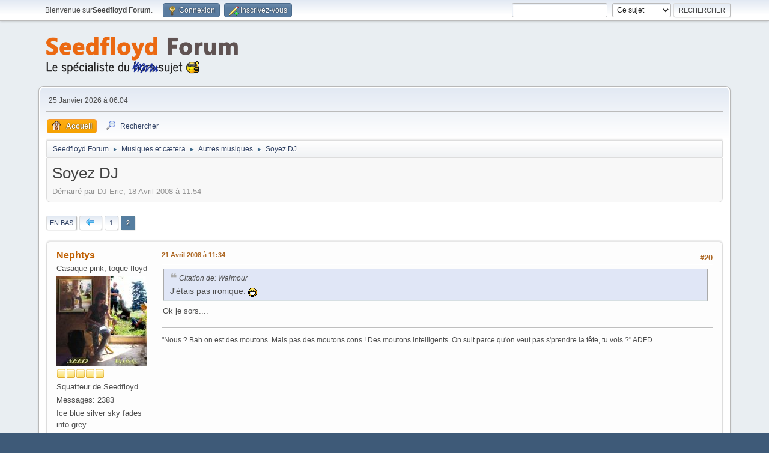

--- FILE ---
content_type: text/html; charset=UTF-8
request_url: https://www.seedfloyd.fr/forum/index.php?topic=666.20
body_size: 19461
content:
<!DOCTYPE html>
<html lang="fr-FR">
<head>
	<meta charset="UTF-8">
	<link rel="stylesheet" href="https://www.seedfloyd.fr/forum/Themes/default/css/minified_f604779d614c6379105904e3e7de004b.css?smf214_1726055266">
	<style>.messageicon {display: none;}
	.main_icons.sfs::before { background: url(https://www.seedfloyd.fr/forum/Themes/default/images/admin/sfs.webp) no-repeat; background-size: contain;}
	
	</style>
	<script>
		var smf_theme_url = "https://www.seedfloyd.fr/forum/Themes/default";
		var smf_default_theme_url = "https://www.seedfloyd.fr/forum/Themes/default";
		var smf_images_url = "https://www.seedfloyd.fr/forum/Themes/default/images";
		var smf_smileys_url = "https://www.seedfloyd.fr/forum/Smileys";
		var smf_smiley_sets = "default,classic,punbb,aaron,akyhne,fugue,alienine";
		var smf_smiley_sets_default = "punbb";
		var smf_avatars_url = "https://www.seedfloyd.fr/forum/avatars";
		var smf_scripturl = "https://www.seedfloyd.fr/forum/index.php?PHPSESSID=5bc4d4fc8bd598ece5b92f46062e90bd&amp;";
		var smf_iso_case_folding = false;
		var smf_charset = "UTF-8";
		var smf_session_id = "7f24ce8f42d539ba382330e792d3a744";
		var smf_session_var = "b293e178bd";
		var smf_member_id = 0;
		var ajax_notification_text = 'Chargement...';
		var help_popup_heading_text = 'Un peu perdu? Laissez moi vous expliquer:';
		var banned_text = 'Désolé Invité, vous êtes banni de ce forum&nbsp;!';
		var smf_txt_expand = 'Étendre';
		var smf_txt_shrink = 'Réduire';
		var smf_collapseAlt = 'Cacher';
		var smf_expandAlt = 'Afficher';
		var smf_quote_expand = false;
		var allow_xhjr_credentials = false;
	</script>
	<script src="https://ajax.googleapis.com/ajax/libs/jquery/3.6.3/jquery.min.js"></script>
	<script src="https://www.seedfloyd.fr/forum/Themes/default/scripts/jquery.sceditor.bbcode.min.js?smf214_1726055266"></script>
	<script src="https://www.seedfloyd.fr/forum/Themes/default/scripts/minified_598e3128fbea34807d74efbd70e4763e.js?smf214_1726055266"></script>
	<script src="https://www.seedfloyd.fr/forum/Themes/default/scripts/minified_6f8d2a1281d263b9eee434903d5e5cc6.js?smf214_1726055266" defer></script>
	<script>
		var smf_smileys_url = 'https://www.seedfloyd.fr/forum/Smileys/punbb';
		var bbc_quote_from = 'Citation de';
		var bbc_quote = 'Citation';
		var bbc_search_on = 'le';
	var smf_you_sure ='Êtes-vous sûr de vouloir faire cela ?';
	</script>
	<title>Soyez DJ - Page 2</title>
	<meta name="viewport" content="width=device-width, initial-scale=1">
	<meta property="og:site_name" content="Seedfloyd Forum">
	<meta property="og:title" content="Soyez DJ - Page 2">
	<meta name="keywords" content="pink floyd, syd barrett, roger waters, david gilmour">
	<meta property="og:url" content="https://www.seedfloyd.fr/forum/index.php?PHPSESSID=5bc4d4fc8bd598ece5b92f46062e90bd&amp;topic=666.20">
	<meta property="og:description" content="Soyez DJ - Page 2">
	<meta name="description" content="Soyez DJ - Page 2">
	<meta name="theme-color" content="#557EA0">
	<link rel="canonical" href="https://www.seedfloyd.fr/forum/index.php?topic=666.20">
	<link rel="help" href="https://www.seedfloyd.fr/forum/index.php?PHPSESSID=5bc4d4fc8bd598ece5b92f46062e90bd&amp;action=help">
	<link rel="contents" href="https://www.seedfloyd.fr/forum/index.php?PHPSESSID=5bc4d4fc8bd598ece5b92f46062e90bd&amp;">
	<link rel="search" href="https://www.seedfloyd.fr/forum/index.php?PHPSESSID=5bc4d4fc8bd598ece5b92f46062e90bd&amp;action=search">
	<link rel="alternate" type="application/rss+xml" title="Seedfloyd Forum - Flux RSS" href="https://www.seedfloyd.fr/forum/index.php?PHPSESSID=5bc4d4fc8bd598ece5b92f46062e90bd&amp;action=.xml;type=rss2;board=6">
	<link rel="alternate" type="application/atom+xml" title="Seedfloyd Forum - Atom" href="https://www.seedfloyd.fr/forum/index.php?PHPSESSID=5bc4d4fc8bd598ece5b92f46062e90bd&amp;action=.xml;type=atom;board=6">
	<link rel="prev" href="https://www.seedfloyd.fr/forum/index.php?PHPSESSID=5bc4d4fc8bd598ece5b92f46062e90bd&amp;topic=666.0">
	<link rel="index" href="https://www.seedfloyd.fr/forum/index.php?PHPSESSID=5bc4d4fc8bd598ece5b92f46062e90bd&amp;board=6.0">
		<style>
			body {
				<!-- font-size: 2em; -->
			}
		</style>
		<script>
			$(document).ready(function() {
				$('#post_additional_options_header').prepend('<strong><a id="postImgUploadLink" class="toggle_down" target="_blank" href="/forum/uploadimg.php">Insérer une image</a></strong><span class="postImgUploadLinkDesc">← Utilisez uniquement cette méthode pour insérer des images dans le forum.</span><br />');
			});
		</script><style>.vv_special { display:none; }</style>
</head>
<body id="chrome" class="action_messageindex board_6">
<div id="footerfix">
	<div id="top_section">
		<div class="inner_wrap">
			<ul class="floatleft" id="top_info">
				<li class="welcome">
					Bienvenue sur<strong>Seedfloyd Forum</strong>.
				</li>
				<li class="button_login">
					<a href="https://www.seedfloyd.fr/forum/index.php?PHPSESSID=5bc4d4fc8bd598ece5b92f46062e90bd&amp;action=login" class="open" onclick="return reqOverlayDiv(this.href, 'Connexion', 'login');">
						<span class="main_icons login"></span>
						<span class="textmenu">Connexion</span>
					</a>
				</li>
				<li class="button_signup">
					<a href="https://www.seedfloyd.fr/forum/index.php?PHPSESSID=5bc4d4fc8bd598ece5b92f46062e90bd&amp;action=signup" class="open">
						<span class="main_icons regcenter"></span>
						<span class="textmenu">Inscrivez-vous</span>
					</a>
				</li>
			</ul>
			<form id="search_form" class="floatright" action="https://www.seedfloyd.fr/forum/index.php?PHPSESSID=5bc4d4fc8bd598ece5b92f46062e90bd&amp;action=search2" method="post" accept-charset="UTF-8">
				<input type="search" name="search" value="">&nbsp;
				<select name="search_selection">
					<option value="all">Forum entier </option>
					<option value="topic" selected>Ce sujet</option>
					<option value="board">Cette section</option>
				</select>
				<input type="hidden" name="sd_topic" value="666">
				<input type="submit" name="search2" value="Rechercher" class="button">
				<input type="hidden" name="advanced" value="0">
			</form>
		</div><!-- .inner_wrap -->
	</div><!-- #top_section -->
	<div id="header">
		<h1 class="forumtitle">
			<a id="top" href="https://www.seedfloyd.fr/forum/index.php?PHPSESSID=5bc4d4fc8bd598ece5b92f46062e90bd&amp;"><img src="logo_large.png" alt="Seedfloyd Forum"></a>
		</h1>
		<div id="siteslogan"> </div>
	</div>
	<div id="wrapper">
		<div id="upper_section">
			<div id="inner_section">
				<div id="inner_wrap" class="hide_720">
					<div class="user">
						<time datetime="2026-01-25T05:04:04Z">25 Janvier 2026 à 06:04</time>
					</div>
				</div>
				<a class="mobile_user_menu">
					<span class="menu_icon"></span>
					<span class="text_menu">Menu principal</span>
				</a>
				<div id="main_menu">
					<div id="mobile_user_menu" class="popup_container">
						<div class="popup_window description">
							<div class="popup_heading">Menu principal
								<a href="javascript:void(0);" class="main_icons hide_popup"></a>
							</div>
							
					<ul class="dropmenu menu_nav">
						<li class="button_home">
							<a class="active" href="https://www.seedfloyd.fr/forum/index.php?PHPSESSID=5bc4d4fc8bd598ece5b92f46062e90bd&amp;">
								<span class="main_icons home"></span><span class="textmenu">Accueil</span>
							</a>
						</li>
						<li class="button_search">
							<a href="https://www.seedfloyd.fr/forum/index.php?PHPSESSID=5bc4d4fc8bd598ece5b92f46062e90bd&amp;action=search">
								<span class="main_icons search"></span><span class="textmenu">Rechercher</span>
							</a>
						</li>
					</ul><!-- .menu_nav -->
						</div>
					</div>
				</div>
				<div class="navigate_section">
					<ul>
						<li>
							<a href="https://www.seedfloyd.fr/forum/index.php?PHPSESSID=5bc4d4fc8bd598ece5b92f46062e90bd&amp;"><span>Seedfloyd Forum</span></a>
						</li>
						<li>
							<span class="dividers"> &#9658; </span>
							<a href="https://www.seedfloyd.fr/forum/index.php?PHPSESSID=5bc4d4fc8bd598ece5b92f46062e90bd&amp;#c3"><span>Musiques et cætera</span></a>
						</li>
						<li>
							<span class="dividers"> &#9658; </span>
							<a href="https://www.seedfloyd.fr/forum/index.php?PHPSESSID=5bc4d4fc8bd598ece5b92f46062e90bd&amp;board=6.0"><span>Autres musiques</span></a>
						</li>
						<li class="last">
							<span class="dividers"> &#9658; </span>
							<a href="https://www.seedfloyd.fr/forum/index.php?PHPSESSID=5bc4d4fc8bd598ece5b92f46062e90bd&amp;topic=666.0"><span>Soyez DJ</span></a>
						</li>
					</ul>
				</div><!-- .navigate_section -->
			</div><!-- #inner_section -->
		</div><!-- #upper_section -->
		<div id="content_section">
			<div id="main_content_section">
		<div id="display_head" class="information">
			<h2 class="display_title">
				<span id="top_subject">Soyez DJ</span>
			</h2>
			<p>Démarré par DJ Eric, 18 Avril 2008 à 11:54</p>
			<span class="nextlinks floatright"></span>
		</div><!-- #display_head -->
		
		<div class="pagesection top">
			
			 | 
			<div class="pagelinks floatleft">
				<a href="#bot" class="button">En bas</a>
				<span class="pages">Pages</span><a class="nav_page button" href="https://www.seedfloyd.fr/forum/index.php?PHPSESSID=5bc4d4fc8bd598ece5b92f46062e90bd&amp;topic=666.0"><span class="main_icons previous_page"></span></a> <a class="nav_page button" href="https://www.seedfloyd.fr/forum/index.php?PHPSESSID=5bc4d4fc8bd598ece5b92f46062e90bd&amp;topic=666.0">1</a> <span class="current_page button active">2</span> 
			</div>
		</div>
		<div id="forumposts">
			<form action="https://www.seedfloyd.fr/forum/index.php?PHPSESSID=5bc4d4fc8bd598ece5b92f46062e90bd&amp;action=quickmod2;topic=666.20" method="post" accept-charset="UTF-8" name="quickModForm" id="quickModForm" onsubmit="return oQuickModify.bInEditMode ? oQuickModify.modifySave('7f24ce8f42d539ba382330e792d3a744', 'b293e178bd') : false">
				<div class="windowbg" id="msg14564">
					
					<div class="post_wrapper">
						<div class="poster">
							<h4>
								<a href="https://www.seedfloyd.fr/forum/index.php?PHPSESSID=5bc4d4fc8bd598ece5b92f46062e90bd&amp;action=profile;u=131" title="Voir le profil de Nephtys">Nephtys</a>
							</h4>
							<ul class="user_info">
								<li class="title">Casaque pink, toque floyd</li>
								<li class="avatar">
									<a href="https://www.seedfloyd.fr/forum/index.php?PHPSESSID=5bc4d4fc8bd598ece5b92f46062e90bd&amp;action=profile;u=131"><img class="avatar" src="/forum/avatars_upload/avatar_131_1420585173.jpeg" alt=""></a>
								</li>
								<li class="icons"><img src="https://www.seedfloyd.fr/forum/Themes/default/images/membericons/icon.png" alt="*"><img src="https://www.seedfloyd.fr/forum/Themes/default/images/membericons/icon.png" alt="*"><img src="https://www.seedfloyd.fr/forum/Themes/default/images/membericons/icon.png" alt="*"><img src="https://www.seedfloyd.fr/forum/Themes/default/images/membericons/icon.png" alt="*"><img src="https://www.seedfloyd.fr/forum/Themes/default/images/membericons/icon.png" alt="*"></li>
								<li class="postgroup">Squatteur de Seedfloyd</li>
								<li class="postcount">Messages: 2383</li>
								<li class="blurb">Ice blue silver sky fades into grey</li>
								<li class="poster_ip">IP archivée</li>
							</ul>
						</div><!-- .poster -->
						<div class="postarea">
							<div class="keyinfo">
								<div id="subject_14564" class="subject_title subject_hidden">
									<a href="https://www.seedfloyd.fr/forum/index.php?PHPSESSID=5bc4d4fc8bd598ece5b92f46062e90bd&amp;msg=14564" rel="nofollow">Soyez DJ</a>
								</div>
								<span class="page_number floatright">#20</span>
								<div class="postinfo">
									<span class="messageicon" >
										<img src="https://www.seedfloyd.fr/forum/Themes/default/images/blank.png" alt="">
									</span>
									<a href="https://www.seedfloyd.fr/forum/index.php?PHPSESSID=5bc4d4fc8bd598ece5b92f46062e90bd&amp;msg=14564" rel="nofollow" title="Réponse #20 - Soyez DJ" class="smalltext">21 Avril 2008 à 11:34</a>
									<span class="spacer"></span>
									<span class="smalltext modified floatright" id="modified_14564">
									</span>
								</div>
								<div id="msg_14564_quick_mod"></div>
							</div><!-- .keyinfo -->
							<div class="post">
								<div class="inner" data-msgid="14564" id="msg_14564">
									<blockquote class="bbc_standard_quote"><cite>Citation de: Walmour</cite>J'étais pas ironique. <img src="https://www.seedfloyd.fr/forum/Smileys/punbb/gros-sourire.png" alt="&#58;D" title="Gros sourire" class="smiley"></blockquote>Ok je sors....
								</div>
							</div><!-- .post -->
							<div class="under_message">
							</div><!-- .under_message -->
						</div><!-- .postarea -->
						<div class="moderatorbar">
							<div class="signature" id="msg_14564_signature">
								&quot;Nous ? Bah on est des moutons. Mais pas des moutons cons ! Des moutons intelligents. On suit parce qu&#039;on veut pas s&#039;prendre la tête, tu vois ?&quot; ADFD
							</div>
						</div><!-- .moderatorbar -->
					</div><!-- .post_wrapper -->
				</div><!-- $message[css_class] -->
				<hr class="post_separator">
				<div class="windowbg" id="msg31784">
					
					
					<div class="post_wrapper">
						<div class="poster">
							<h4>
								<a href="https://www.seedfloyd.fr/forum/index.php?PHPSESSID=5bc4d4fc8bd598ece5b92f46062e90bd&amp;action=profile;u=197" title="Voir le profil de DJ Eric">DJ Eric</a>
							</h4>
							<ul class="user_info">
								<li class="title">Didjé squatteur de Seedfloyd</li>
								<li class="avatar">
									<a href="https://www.seedfloyd.fr/forum/index.php?PHPSESSID=5bc4d4fc8bd598ece5b92f46062e90bd&amp;action=profile;u=197"><img class="avatar" src="/forum/avatars_upload/avatar_197_1284854673.jpg" alt=""></a>
								</li>
								<li class="icons"><img src="https://www.seedfloyd.fr/forum/Themes/default/images/membericons/icon.png" alt="*"><img src="https://www.seedfloyd.fr/forum/Themes/default/images/membericons/icon.png" alt="*"><img src="https://www.seedfloyd.fr/forum/Themes/default/images/membericons/icon.png" alt="*"><img src="https://www.seedfloyd.fr/forum/Themes/default/images/membericons/icon.png" alt="*"><img src="https://www.seedfloyd.fr/forum/Themes/default/images/membericons/icon.png" alt="*"></li>
								<li class="postgroup">Squatteur de Seedfloyd</li>
								<li class="postcount">Messages: 1189</li>
								<li class="poster_ip">IP archivée</li>
							</ul>
						</div><!-- .poster -->
						<div class="postarea">
							<div class="keyinfo">
								<div id="subject_31784" class="subject_title subject_hidden">
									<a href="https://www.seedfloyd.fr/forum/index.php?PHPSESSID=5bc4d4fc8bd598ece5b92f46062e90bd&amp;msg=31784" rel="nofollow">Re : Soyez DJ</a>
								</div>
								<span class="page_number floatright">#21</span>
								<div class="postinfo">
									<span class="messageicon" >
										<img src="https://www.seedfloyd.fr/forum/Themes/default/images/blank.png" alt="">
									</span>
									<a href="https://www.seedfloyd.fr/forum/index.php?PHPSESSID=5bc4d4fc8bd598ece5b92f46062e90bd&amp;msg=31784" rel="nofollow" title="Réponse #21 - Re : Soyez DJ" class="smalltext">10 Mai 2009 à 22:35</a>
									<span class="spacer"></span>
									<span class="smalltext modified floatright" id="modified_31784">
									</span>
								</div>
								<div id="msg_31784_quick_mod"></div>
							</div><!-- .keyinfo -->
							<div class="post">
								<div class="inner" data-msgid="31784" id="msg_31784">
									je complète ma liste<br /><br />Eric Serra, the big ouverture (BOF grand bleu)<br />Philippe Katerine, louxor j&#039;adore<br />Les inconnus, c'est toi que je t'aime<br />Jean-François Maurice, 28° à l&#039;ombre<br />Carl Douglas, kung fu fighting<br />Clash, should I stay or should I go<br />Joël Daydé, j&#039;en ai marre du quotidien<br />Nicole Croisille, une femme avec toi<br />Robert Farel, les petits boudins<br />Blondie, atomic<br />John Harrison, creepshow (BOF) prologue<br />Donna Summer, love to love you baby<br />James Brown, get up (sex machine)<br />Prince, cream<br />Peggy Lee, fever<br />The Beatles, within you without you<br />Mark Snow, the x-files<br /><br />Jean Roché, asia dream<br />Jean Roché, le jour se lève<br />Patrice Chaillant Stéphane Krsmanovic, sleep and harmony<br />Afterlife, shine<br />Afterlife, how does it feel<br />Afterlife, breather 2000<br />Sokoyamato Trio, forbidden colors<br />Shao Rong, milky way<br />Eri Sugai, a lullaby of takeda<br />Nobuko Matsumiya, chatsumi<br />Jacques Roux, chinese smile<br />Yves Coignet Abdelkader Khabouri, tango de noche<br />Yves Coignet Abdelkader Khabouri, playa blanca dream<br />Olivier Renoir, whispers<br />City Of Prague Philharmonic Orchestra, jonques de pêcheurs au crépuscule<br />Bruno Heuze, garuda&#039;s flight<br />Vargo, relax<br />Craig Pruess Deepa Nair, valley of peace<br />Jean Roché, au dela de la montagne<br /><br />Ethernal, stay<br />Chicago, if you leave me now<br />The two man sound, Charlie Brown<br />Michel Fugain, fais comme l'oiseau<br />Caroline Loeb, c&#039;est la ouate (instrumental)<br />Kaoma, lambada<br />Bee Gees, how deep is your love<br />Jean Michel Jarre, oxygène 1 &amp; 2<br />Vangelis, chariot of fire (BOF)<br />Beach boys, good vibrations<br />Brotherhood of man, kiss me, kiss your baby<br />
								</div>
							</div><!-- .post -->
							<div class="under_message">
							</div><!-- .under_message -->
						</div><!-- .postarea -->
						<div class="moderatorbar">
							<div class="signature" id="msg_31784_signature">
								selon la rumeur, Gilmour et Waters ont décidé d&#39;enterrer la hache Eugène de guerre<br>on ne connaît pas encore les réactions de Ricard Wrigt
							</div>
						</div><!-- .moderatorbar -->
					</div><!-- .post_wrapper -->
				</div><!-- $message[css_class] -->
				<hr class="post_separator">
				<div class="windowbg" id="msg73628">
					
					
					<div class="post_wrapper">
						<div class="poster">
							<h4>
								<a href="https://www.seedfloyd.fr/forum/index.php?PHPSESSID=5bc4d4fc8bd598ece5b92f46062e90bd&amp;action=profile;u=197" title="Voir le profil de DJ Eric">DJ Eric</a>
							</h4>
							<ul class="user_info">
								<li class="title">Didjé squatteur de Seedfloyd</li>
								<li class="avatar">
									<a href="https://www.seedfloyd.fr/forum/index.php?PHPSESSID=5bc4d4fc8bd598ece5b92f46062e90bd&amp;action=profile;u=197"><img class="avatar" src="/forum/avatars_upload/avatar_197_1284854673.jpg" alt=""></a>
								</li>
								<li class="icons"><img src="https://www.seedfloyd.fr/forum/Themes/default/images/membericons/icon.png" alt="*"><img src="https://www.seedfloyd.fr/forum/Themes/default/images/membericons/icon.png" alt="*"><img src="https://www.seedfloyd.fr/forum/Themes/default/images/membericons/icon.png" alt="*"><img src="https://www.seedfloyd.fr/forum/Themes/default/images/membericons/icon.png" alt="*"><img src="https://www.seedfloyd.fr/forum/Themes/default/images/membericons/icon.png" alt="*"></li>
								<li class="postgroup">Squatteur de Seedfloyd</li>
								<li class="postcount">Messages: 1189</li>
								<li class="poster_ip">IP archivée</li>
							</ul>
						</div><!-- .poster -->
						<div class="postarea">
							<div class="keyinfo">
								<div id="subject_73628" class="subject_title subject_hidden">
									<a href="https://www.seedfloyd.fr/forum/index.php?PHPSESSID=5bc4d4fc8bd598ece5b92f46062e90bd&amp;msg=73628" rel="nofollow">Re : Soyez DJ</a>
								</div>
								<span class="page_number floatright">#22</span>
								<div class="postinfo">
									<span class="messageicon" >
										<img src="https://www.seedfloyd.fr/forum/Themes/default/images/blank.png" alt="">
									</span>
									<a href="https://www.seedfloyd.fr/forum/index.php?PHPSESSID=5bc4d4fc8bd598ece5b92f46062e90bd&amp;msg=73628" rel="nofollow" title="Réponse #22 - Re : Soyez DJ" class="smalltext">12 Juin 2018 à 16:06</a>
									<span class="spacer"></span>
									<span class="smalltext modified floatright" id="modified_73628">
									</span>
								</div>
								<div id="msg_73628_quick_mod"></div>
							</div><!-- .keyinfo -->
							<div class="post">
								<div class="inner" data-msgid="73628" id="msg_73628">
									10 ans plus tard, changement de présentation<br /><br /><br /><br /><br />variétés des années 80<br /><br />suggestion de playlist<br /><br /><br /><b>12 heures d&#039;affilé</b><br /><br />Dire strait, money for nothing<br />Rolling stones, I can't get no (satisfaction)<br />Deep purple, smoke on the water<br />The knack, my sharona<br />Grace Jones, living my life<br />TV générique, mission impossible (cover)<br />Duran duran, a view to a kill (BOF)<br />Jr. Ray Parker, ghostbuster (BOF)<br />Fine young cannibal, she drives me crazy<br />Boney M, sunny<br />Guesh Patti, let be must the queen<br />Le grand orchestre du splendide, la salsa du démon<br />Matt Bianco, yeh yeh<br />Michael Jackson, bad<br />Lipps Inc , funky town<br />Queen, we will rock you<br />M, pop music<br />Bananarama, long train running<br />Evelyn Thomas, high energy<br />Elli Medeiros, toi mon toit<br />Madonna, like a prayer<br /><br />BOF casino royale générique (cover roland shaw)<br />Phil Collins, in the air tonight (live)<br />The wings, live and let die générique (BOF)<br />A cause des garcons, a cause des garcons<br />Visage, fade to grey<br />Elmer Food Beat, daniela<br />Jacques Higelin, champagne<br />Richard Gotainer, femmes à lunettes<br />Nina Hagen, african reggae<br />Dorothée, hou la menteuse<br />Frankie goes to hollywood, relax<br />Bill Baxter, embrasse moi idiot<br />Rita Mitsouko, marcia baila<br />Love and Kisses, accidental lover (cover mc lane explosion)<br />David Bowie, let dance<br />Serge Gainsbourg, love on the beat<br />Van Hallen, jump<br />Catharsis, 4 art 6<br />Michel Polnareff, y'a que pas pouvoir qu'on peut<br />Cerrone, give me love<br />Bananarama, vénus<br />Susan Sarandon, touch a touch a touch me (BOF)<br /><br />BOF hair, let the sunshine in<br />Pink Floyd, run like hell (live)<br />Joe Dassin, l'été indien<br />Mort Shuman, sorrow (BOF)<br />Brigitte Bardot, la madrague<br />Christophe, les mots bleus<br />Serge Gainsbourg, lemon incest<br />Claude-Michel Schönberg, le premier pas<br />Sheena Easton, for your eyes only (BOF)<br />Françoise Hardy, tous les garcons et les filles<br />Il était une fois, j'ai encore rêvé d'elle<br />Emmanuelle, premier baiser (TV)<br />Serge Gainsboug Jane Birkin, je t'aime moi non plus<br />Jacques Brel, ne me quitte pas<br /><br />David Bowie Patsy Kensit, absolute beginners (BOF)<br />TV générique chapeau melon et bottes de cuir<br />Lio, girl from ipanema<br />Joe Dassin, champs élysées<br />Marilyn Monroe, i want be loved by you<br />Ennio Morricone, il était une fois la révolution (cover BOF)<br />Grace Jones, i'v seen that's face before (libertango)<br />Elton John, blue eyes<br />Elton John, song for a guy<br />Barbara, l'aigle noir<br />Procol Harum, white shade of pale<br />Elmer Food Beat, le plastique c'est fantastique<br />France Gall, aime la<br /><br />Bananarama, shy boy<br />Sheila, l'école est finie<br />Serge Gainsbourg, sea sex and sun<br />Martin circus, drague party<br />France Gall, les sucettes<br />Lio, banana split<br />Vanessa Paradis, mosquito<br />BOF the fox (pub dim)<br />BOF les demoiselles de Rochefort, la chanson des jumelles<br />Patsy Kensit, i'm not scared<br />Charlie makes the cook, boys and girls<br />BOF grease, you&#039;re the one that I want<br />Color me bad, I wanna sex you up (BOF)<br />Joe Cocker, you can leave your hat on (BOF)<br />Genesis, mama<br />Adamo, tombe la neige<br />Laurent Voulzy, belle île en mer<br />Christophe, petite fille du soleil<br />Brigitte Bardot, tu veux ou tu veux pas<br />Juliette Greco, déshabillez moi<br />Beatles, she loves you<br /><br />Del Shannon, runaway (vanina)<br />Serge Gainsbourg, cosmic trip<br />Richard Gotainer, primitif<br />Supertramp, logical song<br />Bee Gees, staying alive<br />Kiss, I was made for loving you<br />Tears for fears, sowing the seeds of love<br />Lagaf, bo le lavabo<br />Patrick Bruel, comment ça va<br />Kazero, thai na na<br />Chagrin d'amour, chacun fait c'qui lui plait<br />Trio, da da da<br />Léopold nord et vous, c'est l'amour<br />Captain sensible, wot<br />Chic, le freak<br />Abba, money money<br />B52 , planète claire<br /><br />Platters, only you<br />Elvis Presley, love me tender<br />Eagles, hotel california<br />Grace Jones, la vie en rose<br />Frank Sinatra, stranger in the night<br />BOF octopussy, générique instrumental<br />The shorts, comment ça va<br />Peter et Sloane, besoin de rien envie de toi<br />Karen Cheryl, ma vie n'appartient qu'à toi<br />Pierre Perret, le zizi<br />Léo Ferré, c'est extra<br />Pierre Péchin, la banana<br />Madleen Kane, c'est si bon<br />Herbert Leonard, pour le plaisir<br />Liane Foly, ça va ça vient<br />Patty Labelle, lady marmalade (voulez vous coucher avec moi)<br />Gérard Blanchard, elle voulait revoir sa normandie<br />Gilbert Montagné, les sunlight des tropiques<br />Stéphanie de monaco, comme un ouragan<br />JJ Lionel, la danse des canards<br />Dorothée, rox et rouky<br />Henry Salvador, minie petite sourie<br />Henry Salvador, petit lapin<br />Chantal Goya, la chanson du lapin<br />Alain Souchon, j'ai dix ans<br /><br />France Gall, comment lui dire<br />Michel Delpech, pour un flirt<br />Au bonheur des dames, oh les filles<br />Patrick Juvet, où sont les femmes<br />Michel Delpech, tu me fais planer<br />Sylvie Vartan, comme un garçon<br />Brigitte Bardot, harley davidson<br />Lio, tétéou<br />Lio, les brunes comptent pas pour des prunes<br />Sylvie Vartan, l'amour c'est comme une cigarette<br />Sylvie Vartan, la plus belle pour aller danser<br />Sylvie Vartan, qu'est ce qui fait pleurer les blondes<br />Rita mitsouko, c'est comme ça<br /><br />Helène Rolles, pretty baby<br />Vanessa Paradis, tandem<br />Jeanne Mas, toute première fois<br />Shirley and company, shame shame shame<br />BOF vive les femmes (elle est conne de ne pas avoir accepté)<br />Martin circus, shine baby shine<br />Elsa, t'en va pas (BOF)<br />Rita mitsouko, andy<br />Guesh Patti, etienne<br />Mylene Farmer, libertine<br />Marie Paule Belle, la parisienne<br />Jacques Brel, les flamandes<br />Benny B , dis moi bébé (piano mix)<br /><br />Ennio Morricone, l'homme à l'harmonica<br />Florent Pagny, n'importe quoi<br />Patrick Bruel, marre de cette nana<br />Serge Lama, les petites femmes de pigalle<br />Status quo, in the army now<br />Nicoletta, il est mort le soleil<br />Jacques Brel, le moribond<br />François Valery, aimons nous vivants<br />Sylvie Vartan, j'ai un problème<br />Monty, allez les verts<br />Pierre Vassiliu, qui c'est celui là<br />Hervé Cristiani, il est libre max<br />Rita mitsouko, le petit train<br />Dorothée, la la schtroumpfs la la<br />BOF axel F (le flic de beverly hill)<br />Annie Cordy, jane la tarzanne<br />Fabienne Thibeault, les uns contre les autres (starmania)<br />Sylvie Vartan, la drôle de fin<br />Julio Iglésias, je n'ai pas changé<br />Chantal Goya, voulez vous danser grand mère<br />Léo Ferré, avec le temps<br />Louis Prima, just a gigolo<br />William Sheller, rock'n'dollars<br />Alain Barrière, tu t'en vas<br />Kraftwerk, trans europe express<br />Serge Lama, le dernier baiser (BOF)<br />Chico &amp; Roberta, natal<br />Technotronic, get up<br />Pierre Desproges, au niveau du square<br /><br /><br /><b>Rétro</b><br /><br />Gene Kelly, singing in the rain<br />Guy Béart, vive la rose (et le lilas)<br />Ouvrard, je n'suis pas bien portant (j'ai la rate qui se dilate)<br />Yves Montand, la bicyclette<br />Mireille, papa n'a pas voulu<br />Jean Ferrat, que serais-je sans toi<br />Joe Dassin, et si tu n'existais pas<br />Julien Clerc, ma préférence<br />François Feldman Joniece Jamison, joue pas<br />Philippe Lavil, avec les filles je ne sais pas<br />Phenomenal club, il est vraiment phenomenal<br />Coco girls, ce mec est tout much<br />Air, sexy boy<br />Edith Piaf, la foule<br />Françoise Hardy, comment te dire adieu<br />Serge Gainsbourg, je suis venu te dire que je m'en vais<br />Lynda Lemay, bande de dégonflés, bande de dégonflantes<br />Laurent Gerra, ma cabane au fond du jardin<br />Henry Salvador, qu'est ce qu'on est bien dans son bain<br />Bernard Minet, bioman<br />Annie Cordy, la bonne du curé<br />Mireille, quand un vicomte<br />Ray Ventura et ses collégiens, tout va très bien madame la marquise<br />Jacques Martin, je demande mlle angèle (TV)<br />Gilbert Bécaud, Nathalie<br />Bjork, bachelorette<br /><br /><br /><b>Classique</b><br /><br />Johann Strauss, le beau danube bleu (BOF 2001)<br />Richard Strauss, ainsi parlait zarathoustra (BOF 2001)<br />Gershwin, rapsodie in blue (BOF Manhattan)<br />Ravel, le beau léo (BOF les uns et les autres)<br />Nikolaï Rimski-Korsakov, le vol du bourdon (TV le frelon vert)<br />Richard Wagner, la chevauchée des vaches qui rient (BOF apocalypse now)<br />Jean Sebastien Bach, aria n° 3 (BOF l'espion qui m'aimait)<br />Mozart, concerto pour piano n° 21 (BOF l'espion qui m'aimait)<br />Moussorgski , une nuit sur le mont chauve<br />Camille Saint-Saëns, la danse macabre<br />Pyotr Il&#039;yich Tchaikovsky, la valse des fleurs (casse-noisette)<br /><br /><br /><b>Electro techno groove</b><br /><br />Jam &amp; Spoon, stella<br />Evolution, submarine<br />Zero gravity, sensorium<br />Man with no name, paint a picture<br />Highlight tribe, love medicine and natural trance<br />Highlight tribe, blue resonant eagle<br />Kinobe, slip into something more confortable<br />Dj Pierre, atom bomb<br />Jhelisa, sell me away<br />Nico Fidenco, black emanuelle (BOF)<br />X paradise, hole in one<br />The orb, little fuffly clouds<br />X2 proton, appolo<br />Pink Floyd, shine on you crazy diamond<br />Mike Dunn, magic feet<br />Les Dupont, miracle<br /><br /><br /><b>Après la lambada</b><br /><br />Boris, soirée disco<br />Kim Wilde, chequered love<br />KO culture, le dirlada des bronzés<br />Les négresses vertes, sous le soleil de bodega<br />Carrapicho, tic tic tac<br />Lou Bega, mambo n° 5<br />Clock, that's the way<br />Spice girls, spice up your life<br />BOF la cite de la peur, la carioca<br />Las ketchup, the ketchup song<br />Aqua, barbie girl<br />Diana Ross and the supremes, baby love<br />The bangles, walk like an egyptian<br />Alizée, moi lolita<br />Zebda, tomber la chemise<br />Gregorian, the sound of silence (cover)<br />Kelly Beacco Birkin, ex fan des sixties<br />BOF TV Barbapapa (generation casimir mix)<br />Zouc machine, Maldon (la musique dans la peau)<br />Salt n pepa, let's talk about sex<br />Sweet box, everything's gonna be alright<br />Pink Floyd, us and them<br />Air, run<br />Mylene Farmer, et si vieillir m'était conté<br /><br /><br /><b>Moderne et/ou asiatique</b><br /><br />Jean Roché, asia dream<br />Jean Roché, le jour se lève<br />Patrice Chaillant Stéphane Krsmanovic, sleep and harmony<br />Afterlife, shine<br />Afterlife, how does it feel<br />Afterlife, breather 2000<br />Sokoyamato Trio, forbidden colors<br />Shao Rong, milky way<br />Eri Sugai, a lullaby of takeda<br />Nobuko Matsumiya, chatsumi<br />Jacques Roux, chinese smile<br />Yves Coignet Abdelkader Khabouri, tango de noche<br />Yves Coignet Abdelkader Khabouri, playa blanca dream<br />Olivier Renoir, whispers<br />City Of Prague Philharmonic Orchestra, jonques de pêcheurs au crépuscule<br />Bruno Heuze, garuda&#039;s flight<br />Vargo, relax<br />Craig Pruess Deepa Nair, valley of peace<br />Jean Roché, au dela de la montagne<br /><br /><br /><b>Anciens et modernes</b><br /><br />Lunasect, next exit<br />Jean-Michel Jarre, melancholic rodeo<br />Ludivine Ambiel, le temps des amours, le temps des secrets<br />Corinne Bailey Rae, put your records on<br />Barry White, love serenade<br />Barry White, let the music play<br />Isabelle Adjani, pull marine<br />Michel Polnareff, âme câline<br />Charles Aznavour, la bohème<br />Charly Et Lulu, le feu ça brûle<br />Doop, doop<br />Haddaway, what is love ?<br />Elvis Presley, it's now or never<br />Bette Midler, boogie woogie bugle boy<br />Jean Constantin, le pacha<br />Bratisla Boys, stach stach<br />B Boys, whazzaah<br />Shania Twain, man! i feel like a woman!<br />Ram Jam, black betty<br />Corona, the rythm of the night<br />Eruption, i can&#039;t stand the rain<br />Haddaway, what is love ? (refreshmento extro mix)<br />Scooter, hyper hyper<br />Placido Domingo Vienna Choir Boys, ave maria (Franz Schubert)<br /><br /><br /><b>Divers 1</b><br /><br />Stevie Wonder, master blaster (jammin)<br />Donna Summer, i feel love<br />Serge Gainsbourg, l'ami caouette<br />Tina Turner, goldeneye (A/C mix)<br />Annie Lennox, a white shade of pale<br />Enigma, mea culpa part II<br />Vanessa Paradis, be my baby<br />Army of lovers, crucified<br />Jacques Dutronc, gentleman cambrioleur (TV)<br />Cher, the shoop shoop song<br />Christian Alers, colargol et le roi des oiseaux (TV)<br />Esther Phillips, what a difference a day makes<br />Lionel Bart, from russia with love (BOF)<br />Serge Gainsbourg, mon legionnaire<br />Lio, le banana split (underground version)<br />The coconuts, did you have to love me like you did<br />John Lennon, imagine<br />Vanessa Demouy, rêve de fille<br />Jean Ferrat, la montagne<br />The future sound of london, papua new guinea<br />BOF casino royale, the look of love (cover roland shaw)<br />Frankie goes to Hollywood, relax (jam &amp; spoon hi nrg mix)<br />Mark Snow, the X files (TV)<br /><br /><br /><b>Divers 2</b><br /><br />Eric Serra, the big ouverture (BOF grand bleu)<br />Philippe Katerine, louxor j&#039;adore<br />Les inconnus, c'est toi que je t'aime<br />Jean-François Maurice, 28° à l&#039;ombre<br />Clash, should I stay or should I go<br />Carl Douglas, kung fu fighting<br />Joël Daydé, j&#039;en ai marre du quotidien<br />Nicole Croisille, une femme avec toi<br />Robert Farel, les petits boudins<br />Blondie, atomic<br />John Harrison, creepshow (BOF) prologue<br />Donna Summer, love to love you baby<br />James Brown, get up (sex machine)<br />Prince, cream<br />Peggy Lee, fever<br />The Beatles, within you without you<br />Mark Snow, the x-files<br /><br /><br /><b>Divers 3</b><br /><br />Vanessa Paradis, the future song<br />Stevie Wonder, you are the sunshine of my life<br />Michel Polnareff, love me please love me<br />Mylene Farmer, déshabillez moi<br />Claude François, alexandrie alexandra<br />Dave, est ce par hasard<br />Francis Lai, bilitis générique (BOF)<br />Regrets, je ne veux pas rentrer chez moi seule<br />Pierre Vassiliu, film<br />Henry Mancini, the pink panther theme (BOF)<br />Ten cc, i'm not in love<br />Yazoo, don't go<br />David Bowie, heroes helden (BOF)<br />Mylene Farmer, désenchantée<br />Vanessa Paradis, joe le taxi<br />Gerard Lenormand, gentil dauphin triste<br />Bernard Haller, le concertiste<br />George Brassens, les amoureux des bancs publics<br />Pierre Perret, les jolies colonies de vacances<br />Serge Gainsbourg, 69 année érotique<br />Peggy Lee, the siamese cat song (BOF)
								</div>
							</div><!-- .post -->
							<div class="under_message">
							</div><!-- .under_message -->
						</div><!-- .postarea -->
						<div class="moderatorbar">
							<div class="signature" id="msg_73628_signature">
								selon la rumeur, Gilmour et Waters ont décidé d&#39;enterrer la hache Eugène de guerre<br>on ne connaît pas encore les réactions de Ricard Wrigt
							</div>
						</div><!-- .moderatorbar -->
					</div><!-- .post_wrapper -->
				</div><!-- $message[css_class] -->
				<hr class="post_separator">
				<div class="windowbg" id="msg73631">
					
					
					<div class="post_wrapper">
						<div class="poster">
							<h4>
								<a href="https://www.seedfloyd.fr/forum/index.php?PHPSESSID=5bc4d4fc8bd598ece5b92f46062e90bd&amp;action=profile;u=9" title="Voir le profil de Blue-Berry">Blue-Berry</a>
							</h4>
							<ul class="user_info">
								<li class="title">Paléo-Modérator (Trad : vieux con pontifiant)</li>
								<li class="membergroup">Mod&eacute;rateur Global</li>
								<li class="avatar">
									<a href="https://www.seedfloyd.fr/forum/index.php?PHPSESSID=5bc4d4fc8bd598ece5b92f46062e90bd&amp;action=profile;u=9"><img class="avatar" src="/forum/avatars_upload/avatar_9_1260282714.jpg" alt=""></a>
								</li>
								<li class="icons"><img src="https://www.seedfloyd.fr/forum/Themes/default/images/membericons/icongmod.png" alt="*"><img src="https://www.seedfloyd.fr/forum/Themes/default/images/membericons/icongmod.png" alt="*"><img src="https://www.seedfloyd.fr/forum/Themes/default/images/membericons/icongmod.png" alt="*"><img src="https://www.seedfloyd.fr/forum/Themes/default/images/membericons/icongmod.png" alt="*"><img src="https://www.seedfloyd.fr/forum/Themes/default/images/membericons/icongmod.png" alt="*"></li>
								<li class="postcount">Messages: 8312</li>
								<li class="blurb">Pick-a-boo, pick-a-boo, little earth...</li>
								<li class="poster_ip">IP archivée</li>
							</ul>
						</div><!-- .poster -->
						<div class="postarea">
							<div class="keyinfo">
								<div id="subject_73631" class="subject_title subject_hidden">
									<a href="https://www.seedfloyd.fr/forum/index.php?PHPSESSID=5bc4d4fc8bd598ece5b92f46062e90bd&amp;msg=73631" rel="nofollow">Re : Soyez DJ</a>
								</div>
								<span class="page_number floatright">#23</span>
								<div class="postinfo">
									<span class="messageicon" >
										<img src="https://www.seedfloyd.fr/forum/Themes/default/images/blank.png" alt="">
									</span>
									<a href="https://www.seedfloyd.fr/forum/index.php?PHPSESSID=5bc4d4fc8bd598ece5b92f46062e90bd&amp;msg=73631" rel="nofollow" title="Réponse #23 - Re : Soyez DJ" class="smalltext">12 Juin 2018 à 20:26</a>
									<span class="spacer"></span>
									<span class="smalltext modified floatright" id="modified_73631">
									</span>
								</div>
								<div id="msg_73631_quick_mod"></div>
							</div><!-- .keyinfo -->
							<div class="post">
								<div class="inner" data-msgid="73631" id="msg_73631">
									J&#039;ai mal lu, ou &quot;La Carioca&quot; (culte !) a disparu ?
								</div>
							</div><!-- .post -->
							<div class="under_message">
							</div><!-- .under_message -->
						</div><!-- .postarea -->
						<div class="moderatorbar">
							<div class="signature" id="msg_73631_signature">
								I would have liked to be this<br>jewish<br>canadian<br>poet<br>who sings Love and its meanders so well.<br>But by this time I would be dead,<br>And I would never have<br>met,<br>known,<br>and, above all, loved<br>You.<br>So too bad if I&#39;m not this <br>jewish,<br>canadian,<br>poet<br>It&#39;s all right.
							</div>
						</div><!-- .moderatorbar -->
					</div><!-- .post_wrapper -->
				</div><!-- $message[css_class] -->
				<hr class="post_separator">
				<div class="windowbg" id="msg73632">
					
					
					<div class="post_wrapper">
						<div class="poster">
							<h4>
								<a href="https://www.seedfloyd.fr/forum/index.php?PHPSESSID=5bc4d4fc8bd598ece5b92f46062e90bd&amp;action=profile;u=197" title="Voir le profil de DJ Eric">DJ Eric</a>
							</h4>
							<ul class="user_info">
								<li class="title">Didjé squatteur de Seedfloyd</li>
								<li class="avatar">
									<a href="https://www.seedfloyd.fr/forum/index.php?PHPSESSID=5bc4d4fc8bd598ece5b92f46062e90bd&amp;action=profile;u=197"><img class="avatar" src="/forum/avatars_upload/avatar_197_1284854673.jpg" alt=""></a>
								</li>
								<li class="icons"><img src="https://www.seedfloyd.fr/forum/Themes/default/images/membericons/icon.png" alt="*"><img src="https://www.seedfloyd.fr/forum/Themes/default/images/membericons/icon.png" alt="*"><img src="https://www.seedfloyd.fr/forum/Themes/default/images/membericons/icon.png" alt="*"><img src="https://www.seedfloyd.fr/forum/Themes/default/images/membericons/icon.png" alt="*"><img src="https://www.seedfloyd.fr/forum/Themes/default/images/membericons/icon.png" alt="*"></li>
								<li class="postgroup">Squatteur de Seedfloyd</li>
								<li class="postcount">Messages: 1189</li>
								<li class="poster_ip">IP archivée</li>
							</ul>
						</div><!-- .poster -->
						<div class="postarea">
							<div class="keyinfo">
								<div id="subject_73632" class="subject_title subject_hidden">
									<a href="https://www.seedfloyd.fr/forum/index.php?PHPSESSID=5bc4d4fc8bd598ece5b92f46062e90bd&amp;msg=73632" rel="nofollow">Re : Soyez DJ</a>
								</div>
								<span class="page_number floatright">#24</span>
								<div class="postinfo">
									<span class="messageicon" >
										<img src="https://www.seedfloyd.fr/forum/Themes/default/images/blank.png" alt="">
									</span>
									<a href="https://www.seedfloyd.fr/forum/index.php?PHPSESSID=5bc4d4fc8bd598ece5b92f46062e90bd&amp;msg=73632" rel="nofollow" title="Réponse #24 - Re : Soyez DJ" class="smalltext">12 Juin 2018 à 21:12</a>
									<span class="spacer"></span>
									<span class="smalltext modified floatright" id="modified_73632">
									</span>
								</div>
								<div id="msg_73632_quick_mod"></div>
							</div><!-- .keyinfo -->
							<div class="post">
								<div class="inner" data-msgid="73632" id="msg_73632">
									elle est dans Après la lambada<br />
								</div>
							</div><!-- .post -->
							<div class="under_message">
							</div><!-- .under_message -->
						</div><!-- .postarea -->
						<div class="moderatorbar">
							<div class="signature" id="msg_73632_signature">
								selon la rumeur, Gilmour et Waters ont décidé d&#39;enterrer la hache Eugène de guerre<br>on ne connaît pas encore les réactions de Ricard Wrigt
							</div>
						</div><!-- .moderatorbar -->
					</div><!-- .post_wrapper -->
				</div><!-- $message[css_class] -->
				<hr class="post_separator">
				<div class="windowbg" id="msg73633">
					
					
					<div class="post_wrapper">
						<div class="poster">
							<h4>
								<a href="https://www.seedfloyd.fr/forum/index.php?PHPSESSID=5bc4d4fc8bd598ece5b92f46062e90bd&amp;action=profile;u=9" title="Voir le profil de Blue-Berry">Blue-Berry</a>
							</h4>
							<ul class="user_info">
								<li class="title">Paléo-Modérator (Trad : vieux con pontifiant)</li>
								<li class="membergroup">Mod&eacute;rateur Global</li>
								<li class="avatar">
									<a href="https://www.seedfloyd.fr/forum/index.php?PHPSESSID=5bc4d4fc8bd598ece5b92f46062e90bd&amp;action=profile;u=9"><img class="avatar" src="/forum/avatars_upload/avatar_9_1260282714.jpg" alt=""></a>
								</li>
								<li class="icons"><img src="https://www.seedfloyd.fr/forum/Themes/default/images/membericons/icongmod.png" alt="*"><img src="https://www.seedfloyd.fr/forum/Themes/default/images/membericons/icongmod.png" alt="*"><img src="https://www.seedfloyd.fr/forum/Themes/default/images/membericons/icongmod.png" alt="*"><img src="https://www.seedfloyd.fr/forum/Themes/default/images/membericons/icongmod.png" alt="*"><img src="https://www.seedfloyd.fr/forum/Themes/default/images/membericons/icongmod.png" alt="*"></li>
								<li class="postcount">Messages: 8312</li>
								<li class="blurb">Pick-a-boo, pick-a-boo, little earth...</li>
								<li class="poster_ip">IP archivée</li>
							</ul>
						</div><!-- .poster -->
						<div class="postarea">
							<div class="keyinfo">
								<div id="subject_73633" class="subject_title subject_hidden">
									<a href="https://www.seedfloyd.fr/forum/index.php?PHPSESSID=5bc4d4fc8bd598ece5b92f46062e90bd&amp;msg=73633" rel="nofollow">Re : Soyez DJ</a>
								</div>
								<span class="page_number floatright">#25</span>
								<div class="postinfo">
									<span class="messageicon" >
										<img src="https://www.seedfloyd.fr/forum/Themes/default/images/blank.png" alt="">
									</span>
									<a href="https://www.seedfloyd.fr/forum/index.php?PHPSESSID=5bc4d4fc8bd598ece5b92f46062e90bd&amp;msg=73633" rel="nofollow" title="Réponse #25 - Re : Soyez DJ" class="smalltext">12 Juin 2018 à 21:41</a>
									<span class="spacer"></span>
									<span class="smalltext modified floatright mvisible" id="modified_73633"><span class="lastedit">Dernière édition</span>: 12 Juin 2018 à 21:48 par Blue-Berry
									</span>
								</div>
								<div id="msg_73633_quick_mod"></div>
							</div><!-- .keyinfo -->
							<div class="post">
								<div class="inner" data-msgid="73633" id="msg_73633">
									Ouf !<br /><br />Des Bangles, mon top, c&#039;est &quot;Be With You&quot; aux superbes harmonies vocales.<br />
								</div>
							</div><!-- .post -->
							<div class="under_message">
							</div><!-- .under_message -->
						</div><!-- .postarea -->
						<div class="moderatorbar">
							<div class="signature" id="msg_73633_signature">
								I would have liked to be this<br>jewish<br>canadian<br>poet<br>who sings Love and its meanders so well.<br>But by this time I would be dead,<br>And I would never have<br>met,<br>known,<br>and, above all, loved<br>You.<br>So too bad if I&#39;m not this <br>jewish,<br>canadian,<br>poet<br>It&#39;s all right.
							</div>
						</div><!-- .moderatorbar -->
					</div><!-- .post_wrapper -->
				</div><!-- $message[css_class] -->
				<hr class="post_separator">
				<div class="windowbg" id="msg74155">
					
					
					<div class="post_wrapper">
						<div class="poster">
							<h4>
								<a href="https://www.seedfloyd.fr/forum/index.php?PHPSESSID=5bc4d4fc8bd598ece5b92f46062e90bd&amp;action=profile;u=1480" title="Voir le profil de Marine018">Marine018</a>
							</h4>
							<ul class="user_info">
								<li class="avatar">
									<a href="https://www.seedfloyd.fr/forum/index.php?PHPSESSID=5bc4d4fc8bd598ece5b92f46062e90bd&amp;action=profile;u=1480"><img class="avatar" src="https://www.seedfloyd.fr/forum/avatars/default.png" alt=""></a>
								</li>
								<li class="icons"><img src="https://www.seedfloyd.fr/forum/Themes/default/images/membericons/icon.png" alt="*"><img src="https://www.seedfloyd.fr/forum/Themes/default/images/membericons/icon.png" alt="*"></li>
								<li class="postgroup">Nouveau venu</li>
								<li class="postcount">Messages: 6</li>
								<li class="poster_ip">IP archivée</li>
							</ul>
						</div><!-- .poster -->
						<div class="postarea">
							<div class="keyinfo">
								<div id="subject_74155" class="subject_title subject_hidden">
									<a href="https://www.seedfloyd.fr/forum/index.php?PHPSESSID=5bc4d4fc8bd598ece5b92f46062e90bd&amp;msg=74155" rel="nofollow">Re : Soyez DJ</a>
								</div>
								<span class="page_number floatright">#26</span>
								<div class="postinfo">
									<span class="messageicon" >
										<img src="https://www.seedfloyd.fr/forum/Themes/default/images/blank.png" alt="">
									</span>
									<a href="https://www.seedfloyd.fr/forum/index.php?PHPSESSID=5bc4d4fc8bd598ece5b92f46062e90bd&amp;msg=74155" rel="nofollow" title="Réponse #26 - Re : Soyez DJ" class="smalltext">25 Septembre 2018 à 13:47</a>
									<span class="spacer"></span>
									<span class="smalltext modified floatright" id="modified_74155">
									</span>
								</div>
								<div id="msg_74155_quick_mod"></div>
							</div><!-- .keyinfo -->
							<div class="post">
								<div class="inner" data-msgid="74155" id="msg_74155">
									Hello tout le monde !<br /><br />Dans la liste de DJ Eric, il y a un titre qui a attiré mon attention ! Le morceau de Shania Twain, « Man, I Feel Like A Woman ». J'adore cette chanson, et cela, même que si elle date de 10 ans ! Shania Twain est une de mes stars préférées, j'ai téléchargé ses chansons et j'ai fait une playlist spéciale pour ses morceaux pour mon mobile. En tout cas, tu as fait une très belle compilation.&nbsp; <img src="https://www.seedfloyd.fr/forum/Smileys/punbb/tire-la-langue.png" alt="&#58;p" title="Tire la langue" class="smiley">&nbsp; <img src="https://www.seedfloyd.fr/forum/Smileys/punbb/sifflote.gif" alt="&#58;sifflote&#58;" title="Sifflote" class="smiley"> <img src="https://www.seedfloyd.fr/forum/Smileys/punbb/sifflote.gif" alt="&#58;sifflote&#58;" title="Sifflote" class="smiley"><br />
								</div>
							</div><!-- .post -->
							<div class="under_message">
							</div><!-- .under_message -->
						</div><!-- .postarea -->
						<div class="moderatorbar">
						</div><!-- .moderatorbar -->
					</div><!-- .post_wrapper -->
				</div><!-- $message[css_class] -->
				<hr class="post_separator">
				<div class="windowbg" id="msg74163">
					
					
					<div class="post_wrapper">
						<div class="poster">
							<h4>
								<a href="https://www.seedfloyd.fr/forum/index.php?PHPSESSID=5bc4d4fc8bd598ece5b92f46062e90bd&amp;action=profile;u=162" title="Voir le profil de ZeZapatiste">ZeZapatiste</a>
							</h4>
							<ul class="user_info">
								<li class="title">Le mec le plus génial de tout le gratin dauphinois</li>
								<li class="avatar">
									<a href="https://www.seedfloyd.fr/forum/index.php?PHPSESSID=5bc4d4fc8bd598ece5b92f46062e90bd&amp;action=profile;u=162"><img class="avatar" src="/forum/avatars_upload/avatar_162_1296969662.jpeg" alt=""></a>
								</li>
								<li class="icons"><img src="https://www.seedfloyd.fr/forum/Themes/default/images/membericons/icon.png" alt="*"><img src="https://www.seedfloyd.fr/forum/Themes/default/images/membericons/icon.png" alt="*"><img src="https://www.seedfloyd.fr/forum/Themes/default/images/membericons/icon.png" alt="*"><img src="https://www.seedfloyd.fr/forum/Themes/default/images/membericons/icon.png" alt="*"><img src="https://www.seedfloyd.fr/forum/Themes/default/images/membericons/icon.png" alt="*"></li>
								<li class="postgroup">Squatteur de Seedfloyd</li>
								<li class="postcount">Messages: 3370</li>
								<li class="blurb">Yabadabadoo</li>
								<li class="poster_ip">IP archivée</li>
							</ul>
						</div><!-- .poster -->
						<div class="postarea">
							<div class="keyinfo">
								<div id="subject_74163" class="subject_title subject_hidden">
									<a href="https://www.seedfloyd.fr/forum/index.php?PHPSESSID=5bc4d4fc8bd598ece5b92f46062e90bd&amp;msg=74163" rel="nofollow">Re : Soyez DJ</a>
								</div>
								<span class="page_number floatright">#27</span>
								<div class="postinfo">
									<span class="messageicon" >
										<img src="https://www.seedfloyd.fr/forum/Themes/default/images/blank.png" alt="">
									</span>
									<a href="https://www.seedfloyd.fr/forum/index.php?PHPSESSID=5bc4d4fc8bd598ece5b92f46062e90bd&amp;msg=74163" rel="nofollow" title="Réponse #27 - Re : Soyez DJ" class="smalltext">26 Septembre 2018 à 17:45</a>
									<span class="spacer"></span>
									<span class="smalltext modified floatright" id="modified_74163">
									</span>
								</div>
								<div id="msg_74163_quick_mod"></div>
							</div><!-- .keyinfo -->
							<div class="post">
								<div class="inner" data-msgid="74163" id="msg_74163">
									10 ans ? Au moins le double non ? Je me rappelle avoir écouté ça à la fin des années 90<br /><br />Edit (Cresson) : cela dit, si tu dis qu&#039;une chanson est bonne malgré le fait qu&#039;elle ait 10 ans, tu vas trouver les goûts de ce forum bien bizarres
								</div>
							</div><!-- .post -->
							<div class="under_message">
							</div><!-- .under_message -->
						</div><!-- .postarea -->
						<div class="moderatorbar">
							<div class="signature" id="msg_74163_signature">
								Let the sun shine in
							</div>
						</div><!-- .moderatorbar -->
					</div><!-- .post_wrapper -->
				</div><!-- $message[css_class] -->
				<hr class="post_separator">
				<div class="windowbg" id="msg74168">
					
					
					<div class="post_wrapper">
						<div class="poster">
							<h4>
								<a href="https://www.seedfloyd.fr/forum/index.php?PHPSESSID=5bc4d4fc8bd598ece5b92f46062e90bd&amp;action=profile;u=197" title="Voir le profil de DJ Eric">DJ Eric</a>
							</h4>
							<ul class="user_info">
								<li class="title">Didjé squatteur de Seedfloyd</li>
								<li class="avatar">
									<a href="https://www.seedfloyd.fr/forum/index.php?PHPSESSID=5bc4d4fc8bd598ece5b92f46062e90bd&amp;action=profile;u=197"><img class="avatar" src="/forum/avatars_upload/avatar_197_1284854673.jpg" alt=""></a>
								</li>
								<li class="icons"><img src="https://www.seedfloyd.fr/forum/Themes/default/images/membericons/icon.png" alt="*"><img src="https://www.seedfloyd.fr/forum/Themes/default/images/membericons/icon.png" alt="*"><img src="https://www.seedfloyd.fr/forum/Themes/default/images/membericons/icon.png" alt="*"><img src="https://www.seedfloyd.fr/forum/Themes/default/images/membericons/icon.png" alt="*"><img src="https://www.seedfloyd.fr/forum/Themes/default/images/membericons/icon.png" alt="*"></li>
								<li class="postgroup">Squatteur de Seedfloyd</li>
								<li class="postcount">Messages: 1189</li>
								<li class="poster_ip">IP archivée</li>
							</ul>
						</div><!-- .poster -->
						<div class="postarea">
							<div class="keyinfo">
								<div id="subject_74168" class="subject_title subject_hidden">
									<a href="https://www.seedfloyd.fr/forum/index.php?PHPSESSID=5bc4d4fc8bd598ece5b92f46062e90bd&amp;msg=74168" rel="nofollow">Re : Soyez DJ</a>
								</div>
								<span class="page_number floatright">#28</span>
								<div class="postinfo">
									<span class="messageicon" >
										<img src="https://www.seedfloyd.fr/forum/Themes/default/images/blank.png" alt="">
									</span>
									<a href="https://www.seedfloyd.fr/forum/index.php?PHPSESSID=5bc4d4fc8bd598ece5b92f46062e90bd&amp;msg=74168" rel="nofollow" title="Réponse #28 - Re : Soyez DJ" class="smalltext">29 Septembre 2018 à 09:21</a>
									<span class="spacer"></span>
									<span class="smalltext modified floatright" id="modified_74168">
									</span>
								</div>
								<div id="msg_74168_quick_mod"></div>
							</div><!-- .keyinfo -->
							<div class="post">
								<div class="inner" data-msgid="74168" id="msg_74168">
									<blockquote class="bbc_standard_quote"><cite><a href="https://www.seedfloyd.fr/forum/index.php?PHPSESSID=5bc4d4fc8bd598ece5b92f46062e90bd&amp;topic=666.msg74155#msg74155">Citation de: Marine018 le 25 Septembre 2018 à 13:47</a></cite><br /> En tout cas, tu as fait une très belle compilation.&nbsp; <img src="https://www.seedfloyd.fr/forum/Smileys/punbb/tire-la-langue.png" alt="&#58;p" title="Tire la langue" class="smiley">&nbsp; <img src="https://www.seedfloyd.fr/forum/Smileys/punbb/sifflote.gif" alt="&#58;sifflote&#58;" title="Sifflote" class="smiley"> <img src="https://www.seedfloyd.fr/forum/Smileys/punbb/sifflote.gif" alt="&#58;sifflote&#58;" title="Sifflote" class="smiley"><br /></blockquote><br />Merci<br /><br />et tout sur cassettes audio 90mn (45mn par face), rien en téléchargement<br /><br />mes sources c&#039;est essentiellement des vinyles pour les titres les plus anciens, et des CD pour les titres les plus récents<br />
								</div>
							</div><!-- .post -->
							<div class="under_message">
							</div><!-- .under_message -->
						</div><!-- .postarea -->
						<div class="moderatorbar">
							<div class="signature" id="msg_74168_signature">
								selon la rumeur, Gilmour et Waters ont décidé d&#39;enterrer la hache Eugène de guerre<br>on ne connaît pas encore les réactions de Ricard Wrigt
							</div>
						</div><!-- .moderatorbar -->
					</div><!-- .post_wrapper -->
				</div><!-- $message[css_class] -->
				<hr class="post_separator">
				<div class="windowbg" id="msg74239">
					
					
					<div class="post_wrapper">
						<div class="poster">
							<h4>
								<a href="https://www.seedfloyd.fr/forum/index.php?PHPSESSID=5bc4d4fc8bd598ece5b92f46062e90bd&amp;action=profile;u=197" title="Voir le profil de DJ Eric">DJ Eric</a>
							</h4>
							<ul class="user_info">
								<li class="title">Didjé squatteur de Seedfloyd</li>
								<li class="avatar">
									<a href="https://www.seedfloyd.fr/forum/index.php?PHPSESSID=5bc4d4fc8bd598ece5b92f46062e90bd&amp;action=profile;u=197"><img class="avatar" src="/forum/avatars_upload/avatar_197_1284854673.jpg" alt=""></a>
								</li>
								<li class="icons"><img src="https://www.seedfloyd.fr/forum/Themes/default/images/membericons/icon.png" alt="*"><img src="https://www.seedfloyd.fr/forum/Themes/default/images/membericons/icon.png" alt="*"><img src="https://www.seedfloyd.fr/forum/Themes/default/images/membericons/icon.png" alt="*"><img src="https://www.seedfloyd.fr/forum/Themes/default/images/membericons/icon.png" alt="*"><img src="https://www.seedfloyd.fr/forum/Themes/default/images/membericons/icon.png" alt="*"></li>
								<li class="postgroup">Squatteur de Seedfloyd</li>
								<li class="postcount">Messages: 1189</li>
								<li class="poster_ip">IP archivée</li>
							</ul>
						</div><!-- .poster -->
						<div class="postarea">
							<div class="keyinfo">
								<div id="subject_74239" class="subject_title subject_hidden">
									<a href="https://www.seedfloyd.fr/forum/index.php?PHPSESSID=5bc4d4fc8bd598ece5b92f46062e90bd&amp;msg=74239" rel="nofollow">Re : Soyez DJ</a>
								</div>
								<span class="page_number floatright">#29</span>
								<div class="postinfo">
									<span class="messageicon" >
										<img src="https://www.seedfloyd.fr/forum/Themes/default/images/blank.png" alt="">
									</span>
									<a href="https://www.seedfloyd.fr/forum/index.php?PHPSESSID=5bc4d4fc8bd598ece5b92f46062e90bd&amp;msg=74239" rel="nofollow" title="Réponse #29 - Re : Soyez DJ" class="smalltext">26 Novembre 2018 à 20:43</a>
									<span class="spacer"></span>
									<span class="smalltext modified floatright" id="modified_74239">
									</span>
								</div>
								<div id="msg_74239_quick_mod"></div>
							</div><!-- .keyinfo -->
							<div class="post">
								<div class="inner" data-msgid="74239" id="msg_74239">
									petit complément à la playlist<br /><br />Gandalf, Voice in the wind<br />Caïman fu, Pas de panique<br />The beat brothers, Good vibrations<br />Stan Getz&nbsp; &amp; Charlie Byrd, Desafinado<br />John Barry, You only live twice, <br />Roland Shaw, You only live twice<br />Boys town gang, Can't take my eyes off you<br />Soraya Vivian, Nobody does it better<br />Libido, Classed X<br />Waldeck, Slowy<br />Akmusique, Café noir<br />Fuck Buttons &amp; JMJ, Immortals<br />Eternal, Stay<br />Afterlife, Shine<br />Josephine Baker, Besame mucho<br />Bach, Aria n° 3<br />Idensity, Do not forget<br />Vladimir Cosma, Batucada Feijoada<br />Jean C. Roché, Un couple de Gibbons 3<br />F. Deroussen, Pic vert + Pie bavarde<br />F. Deroussen, Pluie et troglodyte<br />Cosmic baby, Cosmic greets florida<br />Total eclipse, The crucible<br />Mother gong, Faces of woman<br />Cosmic baby, Blade runner<br />Idensity, Let's introduce<br />
								</div>
							</div><!-- .post -->
							<div class="under_message">
							</div><!-- .under_message -->
						</div><!-- .postarea -->
						<div class="moderatorbar">
							<div class="signature" id="msg_74239_signature">
								selon la rumeur, Gilmour et Waters ont décidé d&#39;enterrer la hache Eugène de guerre<br>on ne connaît pas encore les réactions de Ricard Wrigt
							</div>
						</div><!-- .moderatorbar -->
					</div><!-- .post_wrapper -->
				</div><!-- $message[css_class] -->
				<hr class="post_separator">
				<div class="windowbg" id="msg74265">
					
					
					<div class="post_wrapper">
						<div class="poster">
							<h4>
								<a href="https://www.seedfloyd.fr/forum/index.php?PHPSESSID=5bc4d4fc8bd598ece5b92f46062e90bd&amp;action=profile;u=1487" title="Voir le profil de avensis">avensis</a>
							</h4>
							<ul class="user_info">
								<li class="avatar">
									<a href="https://www.seedfloyd.fr/forum/index.php?PHPSESSID=5bc4d4fc8bd598ece5b92f46062e90bd&amp;action=profile;u=1487"><img class="avatar" src="https://www.seedfloyd.fr/forum/avatars/default.png" alt=""></a>
								</li>
								<li class="icons"><img src="https://www.seedfloyd.fr/forum/Themes/default/images/membericons/icon.png" alt="*"><img src="https://www.seedfloyd.fr/forum/Themes/default/images/membericons/icon.png" alt="*"><img src="https://www.seedfloyd.fr/forum/Themes/default/images/membericons/icon.png" alt="*"></li>
								<li class="postgroup">Membre</li>
								<li class="postcount">Messages: 11</li>
								<li class="poster_ip">IP archivée</li>
							</ul>
						</div><!-- .poster -->
						<div class="postarea">
							<div class="keyinfo">
								<div id="subject_74265" class="subject_title subject_hidden">
									<a href="https://www.seedfloyd.fr/forum/index.php?PHPSESSID=5bc4d4fc8bd598ece5b92f46062e90bd&amp;msg=74265" rel="nofollow">Re : Soyez DJ</a>
								</div>
								<span class="page_number floatright">#30</span>
								<div class="postinfo">
									<span class="messageicon" >
										<img src="https://www.seedfloyd.fr/forum/Themes/default/images/blank.png" alt="">
									</span>
									<a href="https://www.seedfloyd.fr/forum/index.php?PHPSESSID=5bc4d4fc8bd598ece5b92f46062e90bd&amp;msg=74265" rel="nofollow" title="Réponse #30 - Re : Soyez DJ" class="smalltext">25 Décembre 2018 à 16:53</a>
									<span class="spacer"></span>
									<span class="smalltext modified floatright mvisible" id="modified_74265"><span class="lastedit">Dernière édition</span>: 22 Février 2019 à 10:01 par manu
									</span>
								</div>
								<div id="msg_74265_quick_mod"></div>
							</div><!-- .keyinfo -->
							<div class="post">
								<div class="inner" data-msgid="74265" id="msg_74265">
									A part quelque morceau je ne connais pas les titres de cette playlist, je sens que je vais découvrir de nouveau morceau&nbsp; <img src="https://www.seedfloyd.fr/forum/Smileys/punbb/gros-sourire.png" alt="&#58;D" title="Gros sourire" class="smiley">
								</div>
							</div><!-- .post -->
							<div class="under_message">
							</div><!-- .under_message -->
						</div><!-- .postarea -->
						<div class="moderatorbar">
						</div><!-- .moderatorbar -->
					</div><!-- .post_wrapper -->
				</div><!-- $message[css_class] -->
				<hr class="post_separator">
				<div class="windowbg" id="msg74282">
					
					
					<div class="post_wrapper">
						<div class="poster">
							<h4>
								<a href="https://www.seedfloyd.fr/forum/index.php?PHPSESSID=5bc4d4fc8bd598ece5b92f46062e90bd&amp;action=profile;u=197" title="Voir le profil de DJ Eric">DJ Eric</a>
							</h4>
							<ul class="user_info">
								<li class="title">Didjé squatteur de Seedfloyd</li>
								<li class="avatar">
									<a href="https://www.seedfloyd.fr/forum/index.php?PHPSESSID=5bc4d4fc8bd598ece5b92f46062e90bd&amp;action=profile;u=197"><img class="avatar" src="/forum/avatars_upload/avatar_197_1284854673.jpg" alt=""></a>
								</li>
								<li class="icons"><img src="https://www.seedfloyd.fr/forum/Themes/default/images/membericons/icon.png" alt="*"><img src="https://www.seedfloyd.fr/forum/Themes/default/images/membericons/icon.png" alt="*"><img src="https://www.seedfloyd.fr/forum/Themes/default/images/membericons/icon.png" alt="*"><img src="https://www.seedfloyd.fr/forum/Themes/default/images/membericons/icon.png" alt="*"><img src="https://www.seedfloyd.fr/forum/Themes/default/images/membericons/icon.png" alt="*"></li>
								<li class="postgroup">Squatteur de Seedfloyd</li>
								<li class="postcount">Messages: 1189</li>
								<li class="poster_ip">IP archivée</li>
							</ul>
						</div><!-- .poster -->
						<div class="postarea">
							<div class="keyinfo">
								<div id="subject_74282" class="subject_title subject_hidden">
									<a href="https://www.seedfloyd.fr/forum/index.php?PHPSESSID=5bc4d4fc8bd598ece5b92f46062e90bd&amp;msg=74282" rel="nofollow">Re : Soyez DJ</a>
								</div>
								<span class="page_number floatright">#31</span>
								<div class="postinfo">
									<span class="messageicon" >
										<img src="https://www.seedfloyd.fr/forum/Themes/default/images/blank.png" alt="">
									</span>
									<a href="https://www.seedfloyd.fr/forum/index.php?PHPSESSID=5bc4d4fc8bd598ece5b92f46062e90bd&amp;msg=74282" rel="nofollow" title="Réponse #31 - Re : Soyez DJ" class="smalltext">30 Décembre 2018 à 09:47</a>
									<span class="spacer"></span>
									<span class="smalltext modified floatright" id="modified_74282">
									</span>
								</div>
								<div id="msg_74282_quick_mod"></div>
							</div><!-- .keyinfo -->
							<div class="post">
								<div class="inner" data-msgid="74282" id="msg_74282">
									bonnes découvertes et bonne écoute<br /><br />au fait, quels sont les morceaux que tu connais déjà ?<br />
								</div>
							</div><!-- .post -->
							<div class="under_message">
							</div><!-- .under_message -->
						</div><!-- .postarea -->
						<div class="moderatorbar">
							<div class="signature" id="msg_74282_signature">
								selon la rumeur, Gilmour et Waters ont décidé d&#39;enterrer la hache Eugène de guerre<br>on ne connaît pas encore les réactions de Ricard Wrigt
							</div>
						</div><!-- .moderatorbar -->
					</div><!-- .post_wrapper -->
				</div><!-- $message[css_class] -->
				<hr class="post_separator">
				<div class="windowbg" id="msg74513">
					
					
					<div class="post_wrapper">
						<div class="poster">
							<h4>
								<a href="https://www.seedfloyd.fr/forum/index.php?PHPSESSID=5bc4d4fc8bd598ece5b92f46062e90bd&amp;action=profile;u=197" title="Voir le profil de DJ Eric">DJ Eric</a>
							</h4>
							<ul class="user_info">
								<li class="title">Didjé squatteur de Seedfloyd</li>
								<li class="avatar">
									<a href="https://www.seedfloyd.fr/forum/index.php?PHPSESSID=5bc4d4fc8bd598ece5b92f46062e90bd&amp;action=profile;u=197"><img class="avatar" src="/forum/avatars_upload/avatar_197_1284854673.jpg" alt=""></a>
								</li>
								<li class="icons"><img src="https://www.seedfloyd.fr/forum/Themes/default/images/membericons/icon.png" alt="*"><img src="https://www.seedfloyd.fr/forum/Themes/default/images/membericons/icon.png" alt="*"><img src="https://www.seedfloyd.fr/forum/Themes/default/images/membericons/icon.png" alt="*"><img src="https://www.seedfloyd.fr/forum/Themes/default/images/membericons/icon.png" alt="*"><img src="https://www.seedfloyd.fr/forum/Themes/default/images/membericons/icon.png" alt="*"></li>
								<li class="postgroup">Squatteur de Seedfloyd</li>
								<li class="postcount">Messages: 1189</li>
								<li class="poster_ip">IP archivée</li>
							</ul>
						</div><!-- .poster -->
						<div class="postarea">
							<div class="keyinfo">
								<div id="subject_74513" class="subject_title subject_hidden">
									<a href="https://www.seedfloyd.fr/forum/index.php?PHPSESSID=5bc4d4fc8bd598ece5b92f46062e90bd&amp;msg=74513" rel="nofollow">Re : Soyez DJ</a>
								</div>
								<span class="page_number floatright">#32</span>
								<div class="postinfo">
									<span class="messageicon" >
										<img src="https://www.seedfloyd.fr/forum/Themes/default/images/blank.png" alt="">
									</span>
									<a href="https://www.seedfloyd.fr/forum/index.php?PHPSESSID=5bc4d4fc8bd598ece5b92f46062e90bd&amp;msg=74513" rel="nofollow" title="Réponse #32 - Re : Soyez DJ" class="smalltext">02 Avril 2019 à 14:41</a>
									<span class="spacer"></span>
									<span class="smalltext modified floatright" id="modified_74513">
									</span>
								</div>
								<div id="msg_74513_quick_mod"></div>
							</div><!-- .keyinfo -->
							<div class="post">
								<div class="inner" data-msgid="74513" id="msg_74513">
									j&#039;ai recensé tous les artistes qui apparaissent plus d&#039;une fois, ça donne ça : <br /><br />Serge Gainsbourg, love on the beat<br />Serge Gainsbourg, lemon incest<br />Serge Gainsbourg Jane Birkin, je t'aime moi non plus<br />Serge Gainsbourg, sea sex and sun<br />Serge Gainsbourg, cosmic trip<br />Serge Gainsbourg, je suis venu te dire que je m'en vais<br />Serge Gainsbourg, l'ami caouette<br />Serge Gainsbourg, mon legionnaire<br />Serge Gainsbourg, 69 année érotique<br />Kelly Beacco Birkin, ex fan des sixties<br />Sylvie Vartan, comme un garçon<br />Sylvie Vartan, l'amour c'est comme une cigarette<br />Sylvie Vartan, la plus belle pour aller danser<br />Sylvie Vartan, qu'est ce qui fait pleurer les blondes<br />Sylvie Vartan, j'ai un problème<br />Sylvie Vartan, la drôle de fin<br />Vanessa Paradis, mosquito<br />Vanessa Paradis, tandem<br />Vanessa Paradis, be my baby<br />Vanessa Paradis, the future song<br />Vanessa Paradis, joe le taxi<br />Mylene Farmer, libertine<br />Mylene Farmer, et si vieillir m'était conté<br />Mylene Farmer, déshabillez moi<br />Mylene Farmer, désenchantée<br />Juliette Greco, déshabillez moi<br />The wings, live and let die générique (BOF)<br />Beatles, she loves you<br />The Beatles, within you without you<br />John Lennon, imagine<br />Lio, girl from ipanema<br />Lio, banana split<br />Lio, tétéou<br />Lio, les brunes comptent pas pour des prunes<br />Lio, le banana split (underground version)<br />Rita Mitsouko, marcia baila<br />Rita mitsouko, c'est comme ça<br />Rita mitsouko, andy<br />Rita mitsouko, le petit train<br /><br />David Bowie, let dance<br />David Bowie, heroes helden (BOF)<br />David Bowie Patsy Kensit, absolute beginners (BOF)<br />Patsy Kensit, i'm not scared<br />Grace Jones, living my life<br />Grace Jones, i'v seen that's face before (libertango)<br />Grace Jones, la vie en rose<br />Bananarama, long train running<br />Bananarama, vénus<br />Bananarama, shy boy<br />Dorothée, hou la menteuse<br />Dorothée, rox et rouky<br />Dorothée, la la schtroumpfs la la<br />Michel Polnareff, y'a que pas pouvoir qu'on peut<br />Michel Polnareff, âme câline<br />Michel Polnareff, love me please love me<br />Pink Floyd, run like hell (live)<br />Pink Floyd, shine on you crazy diamond<br />Pink Floyd, us and them<br />Joe Dassin, l'été indien<br />Joe Dassin, champs élysées<br />Joe Dassin, et si tu n'existais pas<br />Brigitte Bardot, la madrague<br />Brigitte Bardot, tu veux ou tu veux pas<br />Brigitte Bardot, harley davidson<br />Jacques Brel, ne me quitte pas<br />Jacques Brel, les flamandes<br />Jacques Brel, le moribond<br />France Gall, aime la<br />France Gall, les sucettes<br />France Gall, comment lui dire<br />Henry Salvador, minie petite sourie<br />Henry Salvador, petit lapin<br />Henry Salvador, qu'est ce qu'on est bien dans son bain<br />Afterlife, shine<br />Afterlife, how does it feel<br />Afterlife, breather 2000<br />Jean Roché, asia dream<br />Jean Roché, le jour se lève<br />Jean Roché, au dela de la montagne<br />Jean C. Roché, Un couple de Gibbons 3<br /><br />Guesh Patti, let be must the queen<br />Guesh Patti, etienne<br />Phil Collins, in the air tonight (live)<br />Genesis, mama<br />Elmer Food Beat, daniela<br />Elmer Food Beat, le plastique c'est fantastique<br />Richard Gotainer, femmes à lunettes<br />Richard Gotainer, primitif<br />Christophe, les mots bleus<br />Christophe, petite fille du soleil<br />Françoise Hardy, tous les garcons et les filles<br />Françoise Hardy, comment te dire adieu<br />Ennio Morricone, il était une fois la révolution (cover BOF)<br />Ennio Morricone, l'homme à l'harmonica<br />Elton John, blue eyes<br />Elton John, song for a guy<br />Procol Harum, white shade of pale<br />Annie Lennox, a white shade of pale<br />Martin circus, drague party<br />Martin circus, shine baby shine<br />Del Shannon, runaway (vanina)<br />Dave, est ce par hasard<br />Patrick Bruel, comment ça va<br />Patrick Bruel, marre de cette nana<br />Elvis Presley, love me tender<br />Elvis Presley, it's now or never<br />Pierre Perret, le zizi<br />Pierre Perret, les jolies colonies de vacances<br />Léo Ferré, c'est extra<br />Léo Ferré, avec le temps<br />Chantal Goya, la chanson du lapin<br />Chantal Goya, voulez vous danser grand mère<br />Michel Delpech, pour un flirt<br />Michel Delpech, tu me fais planer<br />Serge Lama, les petites femmes de pigalle<br />Serge Lama, le dernier baiser (BOF)<br />Pierre Vassiliu, qui c'est celui là<br />Pierre Vassiliu, film<br />Annie Cordy, jane la tarzanne<br />Annie Cordy, la bonne du curé<br />Mireille, papa n'a pas voulu<br />Mireille, quand un vicomte<br />Jean Ferrat, que serais-je sans toi<br />Jean Ferrat, la montagne<br />Air, sexy boy<br />Air, run<br />Highlight tribe, love medicine and natural trance<br />Highlight tribe, blue resonant eagle<br />Yves Coignet Abdelkader Khabouri, tango de noche<br />Yves Coignet Abdelkader Khabouri, playa blanca dream<br />Jean-Michel Jarre, melancholic rodeo<br />Fuck Buttons &amp; JMJ, Immortals<br />Barry White, love serenade<br />Barry White, let the music play<br />Stevie Wonder, master blaster (jammin)<br />Stevie Wonder, you are the sunshine of my life<br />Donna Summer, i feel love<br />Donna Summer, love to love you baby<br />Peggy Lee, fever<br />Peggy Lee, the siamese cat song (BOF)<br />Idensity, Do not forget<br />Idensity, Let's introduce<br />F. Deroussen, Pic vert + Pie bavarde<br />F. Deroussen, Pluie et troglodyte<br />Cosmic baby, Cosmic greets florida<br />Cosmic baby, Blade runner<br />
								</div>
							</div><!-- .post -->
							<div class="under_message">
							</div><!-- .under_message -->
						</div><!-- .postarea -->
						<div class="moderatorbar">
							<div class="signature" id="msg_74513_signature">
								selon la rumeur, Gilmour et Waters ont décidé d&#39;enterrer la hache Eugène de guerre<br>on ne connaît pas encore les réactions de Ricard Wrigt
							</div>
						</div><!-- .moderatorbar -->
					</div><!-- .post_wrapper -->
				</div><!-- $message[css_class] -->
				<hr class="post_separator">
				<div class="windowbg" id="msg74551">
					
					
					<div class="post_wrapper">
						<div class="poster">
							<h4>
								<a href="https://www.seedfloyd.fr/forum/index.php?PHPSESSID=5bc4d4fc8bd598ece5b92f46062e90bd&amp;action=profile;u=197" title="Voir le profil de DJ Eric">DJ Eric</a>
							</h4>
							<ul class="user_info">
								<li class="title">Didjé squatteur de Seedfloyd</li>
								<li class="avatar">
									<a href="https://www.seedfloyd.fr/forum/index.php?PHPSESSID=5bc4d4fc8bd598ece5b92f46062e90bd&amp;action=profile;u=197"><img class="avatar" src="/forum/avatars_upload/avatar_197_1284854673.jpg" alt=""></a>
								</li>
								<li class="icons"><img src="https://www.seedfloyd.fr/forum/Themes/default/images/membericons/icon.png" alt="*"><img src="https://www.seedfloyd.fr/forum/Themes/default/images/membericons/icon.png" alt="*"><img src="https://www.seedfloyd.fr/forum/Themes/default/images/membericons/icon.png" alt="*"><img src="https://www.seedfloyd.fr/forum/Themes/default/images/membericons/icon.png" alt="*"><img src="https://www.seedfloyd.fr/forum/Themes/default/images/membericons/icon.png" alt="*"></li>
								<li class="postgroup">Squatteur de Seedfloyd</li>
								<li class="postcount">Messages: 1189</li>
								<li class="poster_ip">IP archivée</li>
							</ul>
						</div><!-- .poster -->
						<div class="postarea">
							<div class="keyinfo">
								<div id="subject_74551" class="subject_title subject_hidden">
									<a href="https://www.seedfloyd.fr/forum/index.php?PHPSESSID=5bc4d4fc8bd598ece5b92f46062e90bd&amp;msg=74551" rel="nofollow">Re : Soyez DJ</a>
								</div>
								<span class="page_number floatright">#33</span>
								<div class="postinfo">
									<span class="messageicon" >
										<img src="https://www.seedfloyd.fr/forum/Themes/default/images/blank.png" alt="">
									</span>
									<a href="https://www.seedfloyd.fr/forum/index.php?PHPSESSID=5bc4d4fc8bd598ece5b92f46062e90bd&amp;msg=74551" rel="nofollow" title="Réponse #33 - Re : Soyez DJ" class="smalltext">20 Juin 2019 à 14:33</a>
									<span class="spacer"></span>
									<span class="smalltext modified floatright" id="modified_74551">
									</span>
								</div>
								<div id="msg_74551_quick_mod"></div>
							</div><!-- .keyinfo -->
							<div class="post">
								<div class="inner" data-msgid="74551" id="msg_74551">
									<b>10 heures d&#039;affilé</b><br /><br />il vaut mieux virer ça :<br /><br />Dire strait, money for nothing<br />Rolling stones, I can't get no (satisfaction)<br />Deep purple, smoke on the water<br />The knack, my sharona<br />Grace Jones, living my life<br />TV générique, mission impossible (cover)<br />Duran duran, a view to a kill (BOF)<br />Jr. Ray Parker, ghostbuster (BOF)<br />Fine young cannibal, she drives me crazy<br />Boney M, sunny<br />Guesh Patti, let be must the queen<br />Le grand orchestre du splendide, la salsa du démon<br />Matt Bianco, yeh yeh<br />Michael Jackson, bad<br />Lipps Inc , funky town<br />Queen, we will rock you<br />M, pop music<br />Bananarama, long train running<br />Evelyn Thomas, high energy<br />Elli Medeiros, toi mon toit<br /><br />et attaquer directement par là :<br /><br />Madonna, like a prayer<br />BOF casino royale générique (cover roland shaw)<br />Phil Collins, in the air tonight (live)<br />The wings, live and let die générique (BOF)<br />A cause des garcons, a cause des garcons<br />Visage, fade to grey<br />Elmer Food Beat, daniela<br />Jacques Higelin, champagne<br />Richard Gotainer, femmes à lunettes<br />Nina Hagen, african reggae<br />Dorothée, hou la menteuse<br />Frankie goes to hollywood, relax<br />Bill Baxter, embrasse moi idiot<br />Rita Mitsouko, marcia baila<br />Love and Kisses, accidental lover (cover mc lane explosion)<br />David Bowie, let dance<br />Serge Gainsbourg, love on the beat<br />Van Hallen, jump<br />Catharsis, 4 art 6<br />Michel Polnareff, y'a que pas pouvoir qu'on peut<br />Cerrone, give me love<br />Bananarama, vénus<br />Susan Sarandon, touch a touch a touch me (BOF)<br />
								</div>
							</div><!-- .post -->
							<div class="under_message">
							</div><!-- .under_message -->
						</div><!-- .postarea -->
						<div class="moderatorbar">
							<div class="signature" id="msg_74551_signature">
								selon la rumeur, Gilmour et Waters ont décidé d&#39;enterrer la hache Eugène de guerre<br>on ne connaît pas encore les réactions de Ricard Wrigt
							</div>
						</div><!-- .moderatorbar -->
					</div><!-- .post_wrapper -->
				</div><!-- $message[css_class] -->
				<hr class="post_separator">
				<div class="windowbg" id="msg74705">
					
					
					<div class="post_wrapper">
						<div class="poster">
							<h4>
								<a href="https://www.seedfloyd.fr/forum/index.php?PHPSESSID=5bc4d4fc8bd598ece5b92f46062e90bd&amp;action=profile;u=197" title="Voir le profil de DJ Eric">DJ Eric</a>
							</h4>
							<ul class="user_info">
								<li class="title">Didjé squatteur de Seedfloyd</li>
								<li class="avatar">
									<a href="https://www.seedfloyd.fr/forum/index.php?PHPSESSID=5bc4d4fc8bd598ece5b92f46062e90bd&amp;action=profile;u=197"><img class="avatar" src="/forum/avatars_upload/avatar_197_1284854673.jpg" alt=""></a>
								</li>
								<li class="icons"><img src="https://www.seedfloyd.fr/forum/Themes/default/images/membericons/icon.png" alt="*"><img src="https://www.seedfloyd.fr/forum/Themes/default/images/membericons/icon.png" alt="*"><img src="https://www.seedfloyd.fr/forum/Themes/default/images/membericons/icon.png" alt="*"><img src="https://www.seedfloyd.fr/forum/Themes/default/images/membericons/icon.png" alt="*"><img src="https://www.seedfloyd.fr/forum/Themes/default/images/membericons/icon.png" alt="*"></li>
								<li class="postgroup">Squatteur de Seedfloyd</li>
								<li class="postcount">Messages: 1189</li>
								<li class="poster_ip">IP archivée</li>
							</ul>
						</div><!-- .poster -->
						<div class="postarea">
							<div class="keyinfo">
								<div id="subject_74705" class="subject_title subject_hidden">
									<a href="https://www.seedfloyd.fr/forum/index.php?PHPSESSID=5bc4d4fc8bd598ece5b92f46062e90bd&amp;msg=74705" rel="nofollow">Re : Soyez DJ</a>
								</div>
								<span class="page_number floatright">#34</span>
								<div class="postinfo">
									<span class="messageicon" >
										<img src="https://www.seedfloyd.fr/forum/Themes/default/images/blank.png" alt="">
									</span>
									<a href="https://www.seedfloyd.fr/forum/index.php?PHPSESSID=5bc4d4fc8bd598ece5b92f46062e90bd&amp;msg=74705" rel="nofollow" title="Réponse #34 - Re : Soyez DJ" class="smalltext">12 Mars 2020 à 13:33</a>
									<span class="spacer"></span>
									<span class="smalltext modified floatright" id="modified_74705">
									</span>
								</div>
								<div id="msg_74705_quick_mod"></div>
							</div><!-- .keyinfo -->
							<div class="post">
								<div class="inner" data-msgid="74705" id="msg_74705">
									sélection spécial drague<br /><br /><br />Serge Gainsbourg, 69 année érotique<br />Zebda, tomber la chemise<br />Dj Pierre, atom bomb<br />Cerrone X EX<br /><br />Regrets, je ne veux pas rentrer chez moi seule<br />Pierre Vassiliu, film<br />Henry Mancini, the pink panther theme (BOF)<br />Ten cc, i'm not in love<br /><br />Brigitte Bardot, tu veux ou tu veux pas<br />France Gall, comment lui dire<br />Eternal, Stay<br />Enigma, mea culpa part II<br />Marilyn Monroe, i want be loved by you<br />Akmusique, Café noir<br />Jean-François Maurice, 28° à l&#039;ombre<br />George Brassens, les amoureux des bancs publics<br /><br />Pierre Perret, le zizi<br />Léo Ferré, c'est extra<br />Pierre Péchin, la banana<br />Madleen Kane, c'est si bon<br />Herbert Leonard, pour le plaisir<br />Liane Foly, ça va ça vient<br />Patty Labelle, lady marmalade (voulez vous coucher avec moi)<br /><br />Clash, should I stay or should I go<br />Carl Douglas, kung fu fighting<br />BOF vive les femmes (elle est conne de ne pas avoir accepté)<br />Joël Daydé, j&#039;en ai marre du quotidien<br />Ennio Morricone, l'homme à l'harmonica <br />Françoise Hardy, comment te dire adieu<br />Serge Gainsbourg, je suis venu te dire que je m'en vais<br />Patrick Juvet, où sont les femmes<br />Sylvie Vartan, la drôle de fin<br />Nicoletta, il est mort le soleil<br />Hervé Cristiani, il est libre max<br /><br />François Feldman Joniece Jamison, joue pas<br />Philippe Lavil, avec les filles je ne sais pas<br />France Gall, aime la<br />Gilbert Bécaud, Nathalie<br />Bjork, bachelorette<br />Kraftwerk, trans europe express<br />
								</div>
							</div><!-- .post -->
							<div class="under_message">
							</div><!-- .under_message -->
						</div><!-- .postarea -->
						<div class="moderatorbar">
							<div class="signature" id="msg_74705_signature">
								selon la rumeur, Gilmour et Waters ont décidé d&#39;enterrer la hache Eugène de guerre<br>on ne connaît pas encore les réactions de Ricard Wrigt
							</div>
						</div><!-- .moderatorbar -->
					</div><!-- .post_wrapper -->
				</div><!-- $message[css_class] -->
				<hr class="post_separator">
			</form>
		</div><!-- #forumposts -->
		<div class="pagesection">
			
			 | 
			<div class="pagelinks floatleft">
				<a href="#main_content_section" class="button" id="bot">En haut</a>
				<span class="pages">Pages</span><a class="nav_page button" href="https://www.seedfloyd.fr/forum/index.php?PHPSESSID=5bc4d4fc8bd598ece5b92f46062e90bd&amp;topic=666.0"><span class="main_icons previous_page"></span></a> <a class="nav_page button" href="https://www.seedfloyd.fr/forum/index.php?PHPSESSID=5bc4d4fc8bd598ece5b92f46062e90bd&amp;topic=666.0">1</a> <span class="current_page button active">2</span> 
			</div>
		</div>
				<div class="navigate_section">
					<ul>
						<li>
							<a href="https://www.seedfloyd.fr/forum/index.php?PHPSESSID=5bc4d4fc8bd598ece5b92f46062e90bd&amp;"><span>Seedfloyd Forum</span></a>
						</li>
						<li>
							<span class="dividers"> &#9658; </span>
							<a href="https://www.seedfloyd.fr/forum/index.php?PHPSESSID=5bc4d4fc8bd598ece5b92f46062e90bd&amp;#c3"><span>Musiques et cætera</span></a>
						</li>
						<li>
							<span class="dividers"> &#9658; </span>
							<a href="https://www.seedfloyd.fr/forum/index.php?PHPSESSID=5bc4d4fc8bd598ece5b92f46062e90bd&amp;board=6.0"><span>Autres musiques</span></a>
						</li>
						<li class="last">
							<span class="dividers"> &#9658; </span>
							<a href="https://www.seedfloyd.fr/forum/index.php?PHPSESSID=5bc4d4fc8bd598ece5b92f46062e90bd&amp;topic=666.0"><span>Soyez DJ</span></a>
						</li>
					</ul>
				</div><!-- .navigate_section -->
		<div id="moderationbuttons">
			
		</div>
		<div id="display_jump_to"></div>
		<div id="mobile_action" class="popup_container">
			<div class="popup_window description">
				<div class="popup_heading">
					Actions de l'utilisateur
					<a href="javascript:void(0);" class="main_icons hide_popup"></a>
				</div>
				
			</div>
		</div>
		<script>
			if ('XMLHttpRequest' in window)
			{
				var oQuickModify = new QuickModify({
					sScriptUrl: smf_scripturl,
					sClassName: 'quick_edit',
					bShowModify: true,
					iTopicId: 666,
					sTemplateBodyEdit: '\n\t\t\t\t\t\t<div id="quick_edit_body_container">\n\t\t\t\t\t\t\t<div id="error_box" class="error"><' + '/div>\n\t\t\t\t\t\t\t<textarea class="editor" name="message" rows="12" tabindex="1">%body%<' + '/textarea><br>\n\t\t\t\t\t\t\t<input type="hidden" name="b293e178bd" value="7f24ce8f42d539ba382330e792d3a744">\n\t\t\t\t\t\t\t<input type="hidden" name="topic" value="666">\n\t\t\t\t\t\t\t<input type="hidden" name="msg" value="%msg_id%">\n\t\t\t\t\t\t\t<div class="righttext quickModifyMargin">\n\t\t\t\t\t\t\t\t<input type="submit" name="post" value="Enregistrer" tabindex="2" onclick="return oQuickModify.modifySave(\'7f24ce8f42d539ba382330e792d3a744\', \'b293e178bd\');" accesskey="s" class="button"> <input type="submit" name="cancel" value="Annuler" tabindex="3" onclick="return oQuickModify.modifyCancel();" class="button">\n\t\t\t\t\t\t\t<' + '/div>\n\t\t\t\t\t\t<' + '/div>',
					sTemplateSubjectEdit: '<input type="text" name="subject" value="%subject%" size="80" maxlength="80" tabindex="4">',
					sTemplateBodyNormal: '%body%',
					sTemplateSubjectNormal: '<a hr'+'ef="' + smf_scripturl + '?topic=666.msg%msg_id%#msg%msg_id%" rel="nofollow">%subject%<' + '/a>',
					sTemplateTopSubject: '%subject%',
					sTemplateReasonEdit: 'Raison de l\'édition: <input type="text" name="modify_reason" value="%modify_reason%" size="80" maxlength="80" tabindex="5" class="quickModifyMargin">',
					sTemplateReasonNormal: '%modify_text',
					sErrorBorderStyle: '1px solid red'
				});

				aJumpTo[aJumpTo.length] = new JumpTo({
					sContainerId: "display_jump_to",
					sJumpToTemplate: "<label class=\"smalltext jump_to\" for=\"%select_id%\">Aller à<" + "/label> %dropdown_list%",
					iCurBoardId: 6,
					iCurBoardChildLevel: 0,
					sCurBoardName: "Autres musiques",
					sBoardChildLevelIndicator: "==",
					sBoardPrefix: "=> ",
					sCatSeparator: "-----------------------------",
					sCatPrefix: "",
					sGoButtonLabel: "Exécuter"
				});

				aIconLists[aIconLists.length] = new IconList({
					sBackReference: "aIconLists[" + aIconLists.length + "]",
					sIconIdPrefix: "msg_icon_",
					sScriptUrl: smf_scripturl,
					bShowModify: true,
					iBoardId: 6,
					iTopicId: 666,
					sSessionId: smf_session_id,
					sSessionVar: smf_session_var,
					sLabelIconList: "Icône du message",
					sBoxBackground: "transparent",
					sBoxBackgroundHover: "#ffffff",
					iBoxBorderWidthHover: 1,
					sBoxBorderColorHover: "#adadad" ,
					sContainerBackground: "#ffffff",
					sContainerBorder: "1px solid #adadad",
					sItemBorder: "1px solid #ffffff",
					sItemBorderHover: "1px dotted gray",
					sItemBackground: "transparent",
					sItemBackgroundHover: "#e0e0f0"
				});
			}
		</script>
			<script>
				var verificationpostHandle = new smfCaptcha("https://www.seedfloyd.fr/forum/index.php?PHPSESSID=5bc4d4fc8bd598ece5b92f46062e90bd&amp;action=verificationcode;vid=post;rand=3187c8f6d91dec154d15951cf2610272", "post", 1);
			</script>
			</div><!-- #main_content_section -->
		</div><!-- #content_section -->
	</div><!-- #wrapper -->
</div><!-- #footerfix -->
	<div id="footer">
		<div class="inner_wrap">
		<ul>
			<li class="floatright"><a href="https://www.seedfloyd.fr/forum/index.php?PHPSESSID=5bc4d4fc8bd598ece5b92f46062e90bd&amp;action=help">Aide</a> | <a href="https://www.seedfloyd.fr/forum/index.php?PHPSESSID=5bc4d4fc8bd598ece5b92f46062e90bd&amp;action=agreement">Termes et Règles</a> | <a href="#top_section">En haut &#9650;</a></li>
			<li class="copyright"><a href="https://www.seedfloyd.fr/forum/index.php?PHPSESSID=5bc4d4fc8bd598ece5b92f46062e90bd&amp;action=credits" title="License" target="_blank" rel="noopener">SMF 2.1.4 &copy; 2023</a>, <a href="https://www.simplemachines.org" title="Simple Machines" target="_blank" class="new_win">Simple Machines</a><br /><a href="https://www.createaforum.com" target="_blank">Simple Audio Video Embedder</a></li>
		</ul>
		</div>
	</div><!-- #footer -->
<script>
window.addEventListener("DOMContentLoaded", function() {
	function triggerCron()
	{
		$.get('https://www.seedfloyd.fr/forum' + "/cron.php?ts=1769317440");
	}
	window.setTimeout(triggerCron, 1);
		$.sceditor.locale["fr"] = {
			"Width (optional):": "Largeur (optionnel):",
			"Height (optional):": "Hauteur (optionnel):",
			"Insert": "Insérer",
			"Description (optional):": "Description (optionnel)",
			"Rows:": "Lignes:",
			"Cols:": "Colonnes:",
			"URL:": "URL:",
			"E-mail:": "Courriel:",
			"Video URL:": "URL de la vidéo:",
			"More": "Plus",
			"Close": "Fermer",
			dateFormat: "day/month/year"
		};
});
</script>
</body>
</html>